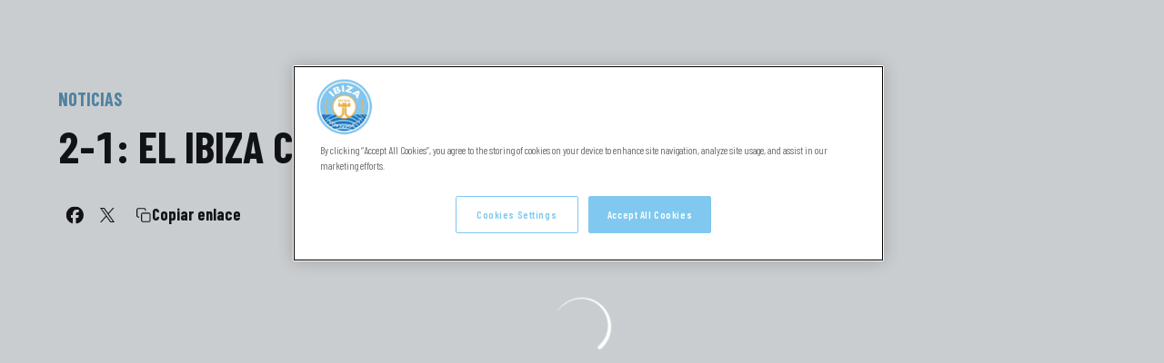

--- FILE ---
content_type: text/html; charset=utf-8
request_url: https://www.ibizaud.com/noticias/2-1-el-ibiza-cae-derrotado-ante-el-barca-b
body_size: 28102
content:
<!DOCTYPE html><html lang="es" dir="ltr" style="--header-top:calc(100dvh * var(--header-progress) - var(--header-height) * var(--header-hide-progress))"><head><meta charSet="utf-8"/><meta name="viewport" content="width=device-width"/><script type="application/ld+json">[{"@context":"https://schema.org","@type":"SportsTeam","name":"Ibiza UD","url":"www.ibizaud.com","logo":"https://statics-maker.llt-services.com/ibi/images/2023/07/05/xsmall/e80bce82-72e3-4368-b688-0f0e131a2fba.png","contactPoint":{"@type":"ContactPoint","telephone":"+34971831895","email":"ibizaud@ibizaud.com","availableLanguage":["es"]},"sameAs":["https://www.facebook.com/ibizaud","https://www.instagram.com/ibizaud/","https://www.linkedin.com/company/ibizaud","https://www.tiktok.com/@ibizaud","https://twitter.com/ibizaud","https://www.youtube.com/channel/UCkY4y_sm50yETS0a0I7g7aQ"]},{"@context":"https://schema.org/","@type":"WebSite","url":"www.ibizaud.com","potentialAction":{"@type":"SearchAction","target":{"@type":"EntryPoint","urlTemplate":"www.ibizaud.com/busqueda?search={search_term_string}"},"query-input":"required name=search_term_string"}}]</script><link href="https://www.ibizaud.com/noticias/2-1-el-ibiza-cae-derrotado-ante-el-barca-b" hrefLang="x-default" rel="alternate"/><title>2-1: EL IBIZA CAE DERROTADO ANTE EL BARÇA B | Ibiza UD | Web Oficial</title><meta name="robots" content="index,follow"/><meta name="description" content="Saber más acerca de 2-1: EL IBIZA CAE DERROTADO ANTE EL BARÇA B - Ibiza UD"/><meta name="twitter:card" content="summary_large_image"/><meta name="twitter:site" content="@ibizaud"/><meta property="og:title" content="2-1: EL IBIZA CAE DERROTADO ANTE EL BARÇA B"/><meta property="og:description" content="Saber más acerca de 2-1: EL IBIZA CAE DERROTADO ANTE EL BARÇA B - Ibiza UD"/><meta property="og:url" content="https://www.ibizaud.com/noticias/2-1-el-ibiza-cae-derrotado-ante-el-barca-b"/><meta property="og:type" content="article"/><meta property="og:image" content="https://statics-maker.llt-services.com/ibi/images/2022/12/13/xlarge/ed5f67b4-d6d8-4efa-8f81-af65a0bc1e10.jpg"/><meta property="og:image:secure_url" content="https://statics-maker.llt-services.com/ibi/images/2022/12/13/xlarge/ed5f67b4-d6d8-4efa-8f81-af65a0bc1e10.jpg"/><meta property="og:locale" content="es"/><link rel="canonical" href="https://www.ibizaud.com/noticias/2-1-el-ibiza-cae-derrotado-ante-el-barca-b"/><meta name="next-head-count" content="17"/><meta name="google-site-verification" content="GqegJF1UpFedBK_tVrXEPxz4FvYOn3dhTE8t3UQ-oGc"/>
<!-- -->
<script src="https://cdn.cookielaw.org/scripttemplates/otSDKStub.js" type="text/javascript" charSet="UTF-8" data-domain-script="a935fb03-94f5-43ad-8b19-ef5f7dc9a32e"></script>
<script type="text/javascript">
function OptanonWrapper() { }

</script>
<link rel="preconnect" href="https://fonts.googleapis.com"/><link rel="preconnect" href="https://fonts.gstatic.com" crossorigin=""/><link href="https://fonts.googleapis.com/css2?family=Barlow+Condensed:wght@200;300;400;500;600;700;800&amp;display=swap" rel="stylesheet"/><script id="feature-detect" data-nscript="beforeInteractive">document.documentElement.classList.add("js");</script><script id="google-analytics" data-nscript="beforeInteractive">
        (function (w, d, s, l, i) { w[l] = w[l] || []; w[l].push({ 'gtm.start': new Date().getTime(), event: 'gtm.js' });
         var f = d.getElementsByTagName(s)[0], j = d.createElement(s), dl = l != 'dataLayer' ? '&l=' + l : ''; j.setAttributeNode(d.createAttribute('data-ot-ignore'));
         j.async = true;j.src = 'https://www.googletagmanager.com/gtm.js?id=' + i + dl;
         f.parentNode.insertBefore(j, f); })(window, document, 'script', 'dataLayer', 'GTM-NSKW8C8');
        </script><link rel="preload" href="/_next/static/css/2c07b34c6d7dc9c9.css" as="style"/><link rel="stylesheet" href="/_next/static/css/2c07b34c6d7dc9c9.css" data-n-g=""/><noscript data-n-css=""></noscript><script defer="" nomodule="" src="/_next/static/chunks/polyfills-42372ed130431b0a.js"></script><script defer="" src="/_next/static/chunks/137.e388068e3169ca9a.js"></script><script defer="" src="/_next/static/chunks/2773.3ff7fb13f4c5c46e.js"></script><script defer="" src="/_next/static/chunks/a9732aa6.c7018f8a327b459d.js"></script><script defer="" src="/_next/static/chunks/1894.ceb12a9d10ce8aa8.js"></script><script defer="" src="/_next/static/chunks/1090.02078b6a89661ade.js"></script><script defer="" src="/_next/static/chunks/5999.adf4d2d8855a880e.js"></script><script defer="" src="/_next/static/chunks/694.d23011c3a4fc69d1.js"></script><script defer="" src="/_next/static/chunks/9838.620495360000e7c0.js"></script><script defer="" src="/_next/static/chunks/5922.471dc45c17657ae9.js"></script><script defer="" src="/_next/static/chunks/6714.cad28d2d2ccd5990.js"></script><script src="/_next/static/chunks/webpack-faaac457322cc847.js" defer=""></script><script src="/_next/static/chunks/framework-94bd750d1b93951a.js" defer=""></script><script src="/_next/static/chunks/main-8f468d269410c849.js" defer=""></script><script src="/_next/static/chunks/pages/_app-66a8fe4c23f8e62e.js" defer=""></script><script src="/_next/static/chunks/pages/%5B%5B...params%5D%5D-a4d12b1ae7ce5635.js" defer=""></script><script src="/_next/static/sPMMju27riVJ5fO_30sWN/_buildManifest.js" defer=""></script><script src="/_next/static/sPMMju27riVJ5fO_30sWN/_ssgManifest.js" defer=""></script><style data-styled="" data-styled-version="5.3.11">.gFTDnQ{--color:currentColor;--size:64px;--overlay-color:rgba(255,255,255,1);--overlay-bg:rgba(16,19,22,0.2);position:relative;color:var(--color);display:-webkit-box;display:-webkit-flex;display:-ms-flexbox;display:flex;-webkit-align-items:center;-webkit-box-align:center;-ms-flex-align:center;align-items:center;-webkit-box-pack:center;-webkit-justify-content:center;-ms-flex-pack:center;justify-content:center;}/*!sc*/
.gFTDnQ > svg{width:var(--size);height:var(--size);-webkit-animation:XWHUu 1s linear infinite;animation:XWHUu 1s linear infinite;}/*!sc*/
data-styled.g3[id="sc-c5b2099e-0"]{content:"gFTDnQ,"}/*!sc*/
.oeRrX{--padding:16px 24px;--border:none;--border-radius:8px;--spacing:16px;--bg:initial;--color:initial;--border-color:initial;--outline:initial;--outline-offset:initial;--content-opacity:1;--loader-opacity:0;display:-webkit-inline-box;display:-webkit-inline-flex;display:-ms-inline-flexbox;display:inline-flex;-webkit-box-pack:center;-webkit-justify-content:center;-ms-flex-pack:center;justify-content:center;position:relative;background:var(--bg);color:var(--color);border:var(--border);border-color:var(--border-color);border-radius:var(--border-radius);outline:var(--outline,revert);outline-offset:var(--outline-offset);padding:var(--padding);font-family:var(--font-primary);font-weight:700;-webkit-letter-spacing:0em;-moz-letter-spacing:0em;-ms-letter-spacing:0em;letter-spacing:0em;line-height:130%;font-size:0.875rem;-webkit-transition:background-color 75ms ease-in-out,color 75ms ease-in-out,border-color 75ms ease-in-out;transition:background-color 75ms ease-in-out,color 75ms ease-in-out,border-color 75ms ease-in-out;}/*!sc*/
@media (min-width:600px){.oeRrX{font-size:1.125rem;}}/*!sc*/
.oeRrX.MkButton--size-small{--padding:8px 12px;}/*!sc*/
.oeRrX.MkButton--loading{--content-opacity:0;--loader-opacity:1;}/*!sc*/
.oeRrX.MkButton--primary{--bg:#80C8EF;--color:#101316;}/*!sc*/
.oeRrX.MkButton--primary:hover{--bg:#5F9FC2;}/*!sc*/
.oeRrX.MkButton--primary.MkButton--disabled{--bg:#D5F1FF;}/*!sc*/
.oeRrX.MkButton--primary.MkButton--style-contrast{--bg:#BDE8FF;--color:#101316;}/*!sc*/
.oeRrX.MkButton--primary.MkButton--style-contrast:hover{--bg:#A7DEFC;}/*!sc*/
.oeRrX.MkButton--primary.MkButton--style-contrast.MkButton--disabled{--bg:#D5F1FF;}/*!sc*/
.oeRrX.MkButton--secondary{--bg:#00233B;--color:#FFFFFF;}/*!sc*/
.oeRrX.MkButton--secondary:hover{--bg:#001C31;}/*!sc*/
.oeRrX.MkButton--secondary.MkButton--disabled{--bg:#B8C2CB;}/*!sc*/
.oeRrX.MkButton--secondary.MkButton--style-contrast{--bg:#8A9BA9;--color:#101316;}/*!sc*/
.oeRrX.MkButton--secondary.MkButton--style-contrast:hover{--bg:#5C7385;}/*!sc*/
.oeRrX.MkButton--secondary.MkButton--style-contrast.MkButton--disabled{--bg:#B8C2CB;}/*!sc*/
.oeRrX.MkButton--accent{--bg:#80C8EF;--color:#101316;}/*!sc*/
.oeRrX.MkButton--accent:hover{--bg:#5F9FC2;}/*!sc*/
.oeRrX.MkButton--accent.MkButton--disabled{--bg:#D5F1FF;}/*!sc*/
.oeRrX.MkButton--accent.MkButton--style-contrast{--bg:#BDE8FF;--color:#101316;}/*!sc*/
.oeRrX.MkButton--accent.MkButton--style-contrast:hover{--bg:#A7DEFC;}/*!sc*/
.oeRrX.MkButton--accent.MkButton--style-contrast.MkButton--disabled{--bg:#D5F1FF;}/*!sc*/
.oeRrX.MkButton--neutral{--bg:#E7EFF4;--color:#101316;}/*!sc*/
.oeRrX.MkButton--neutral:hover{--bg:#C9D6DD;}/*!sc*/
.oeRrX.MkButton--neutral.MkButton--disabled{--bg:#E7EFF4;--color:#728796;}/*!sc*/
.oeRrX.MkButton--neutral.MkButton--style-contrast{--bg:#FFFFFF;}/*!sc*/
.oeRrX.MkButton--neutral.MkButton--style-contrast:hover{--bg:#F8FCFD;}/*!sc*/
.oeRrX.MkButton--neutral.MkButton--style-contrast.MkButton--disabled{--bg:#FFFFFF;}/*!sc*/
.oeRrX.MkButton--tertiary{--bg:transparent;--color:#101316;--border:1px solid;--border-radius:8px;--border-color:transparent;}/*!sc*/
.oeRrX.MkButton--tertiary:hover{--border-color:#C9D6DD;}/*!sc*/
.oeRrX.MkButton--tertiary.MkButton--disabled{--color:#728796;--border-color:transparent;}/*!sc*/
.oeRrX.MkButton--tertiary.MkButton--style-contrast,.oeRrX.MkButton--tertiary.MkButton--accessible-text-mode-light{--color:#FFFFFF;}/*!sc*/
.oeRrX.MkButton--tertiary.MkButton--style-contrast:hover,.oeRrX.MkButton--tertiary.MkButton--accessible-text-mode-light:hover{--border-color:#62717A;}/*!sc*/
.oeRrX.MkButton--tertiary.MkButton--style-contrast.MkButton--disabled,.oeRrX.MkButton--tertiary.MkButton--accessible-text-mode-light.MkButton--disabled{--color:#9DACB6;--border-color:transparent;}/*!sc*/
.oeRrX.MkButton--icon{--bg:transparent;--color:#101316;--border-radius:8px;--padding:16px;}/*!sc*/
.oeRrX.MkButton--icon:hover{cursor:pointer;}/*!sc*/
.oeRrX.MkButton--icon.MkButton--size-small{--padding:8px;}/*!sc*/
.oeRrX.MkButton--icon.MkButton--disabled{--color:#728796;}/*!sc*/
.oeRrX.MkButton--icon.MkButton--style-contrast,.oeRrX.MkButton--icon.MkButton--accessible-text-mode-light{--color:#FFFFFF;}/*!sc*/
.oeRrX.MkButton--icon.MkButton--style-contrast:hover,.oeRrX.MkButton--icon.MkButton--accessible-text-mode-light:hover{--bg:#273339;}/*!sc*/
.oeRrX.MkButton--icon.MkButton--style-contrast.MkButton--disabled,.oeRrX.MkButton--icon.MkButton--accessible-text-mode-light.MkButton--disabled{--color:#9DACB6;}/*!sc*/
.oeRrX.MkButton--text{--bg:transparent;--color:#101316;--border-radius:8px;--padding:16px;font-size:inherit;-webkit-letter-spacing:inherit;-moz-letter-spacing:inherit;-ms-letter-spacing:inherit;letter-spacing:inherit;line-height:inherit;}/*!sc*/
.oeRrX.MkButton--text:hover{cursor:pointer;}/*!sc*/
.oeRrX.MkButton--text.MkButton--size-small{--padding:8px;}/*!sc*/
.oeRrX.MkButton--text.MkButton--disabled{--color:#728796;}/*!sc*/
.oeRrX.MkButton--text.MkButton--style-contrast,.oeRrX.MkButton--text.MkButton--accessible-text-mode-light{--color:#FFFFFF;}/*!sc*/
.oeRrX.MkButton--text.MkButton--style-contrast:hover,.oeRrX.MkButton--text.MkButton--accessible-text-mode-light:hover{--bg:#273339;}/*!sc*/
.oeRrX.MkButton--text.MkButton--style-contrast.MkButton--disabled,.oeRrX.MkButton--text.MkButton--accessible-text-mode-light.MkButton--disabled{--color:#9DACB6;}/*!sc*/
data-styled.g4[id="sc-af2a2c42-0"]{content:"oeRrX,"}/*!sc*/
.ckngGM.ckngGM{--padding:16px 24px;--border:none;--border-radius:8px;--spacing:16px;--bg:initial;--color:initial;--border-color:initial;--outline:initial;--outline-offset:initial;--content-opacity:1;--loader-opacity:0;display:-webkit-inline-box;display:-webkit-inline-flex;display:-ms-inline-flexbox;display:inline-flex;-webkit-box-pack:center;-webkit-justify-content:center;-ms-flex-pack:center;justify-content:center;position:relative;background:var(--bg);color:var(--color);border:var(--border);border-color:var(--border-color);border-radius:var(--border-radius);outline:var(--outline,revert);outline-offset:var(--outline-offset);padding:var(--padding);font-family:var(--font-primary);font-weight:700;-webkit-letter-spacing:0em;-moz-letter-spacing:0em;-ms-letter-spacing:0em;letter-spacing:0em;line-height:130%;font-size:0.875rem;-webkit-transition:background-color 75ms ease-in-out,color 75ms ease-in-out,border-color 75ms ease-in-out;transition:background-color 75ms ease-in-out,color 75ms ease-in-out,border-color 75ms ease-in-out;}/*!sc*/
@media (min-width:600px){.ckngGM.ckngGM{font-size:1.125rem;}}/*!sc*/
.ckngGM.ckngGM.MkButton--size-small{--padding:8px 12px;}/*!sc*/
.ckngGM.ckngGM.MkButton--loading{--content-opacity:0;--loader-opacity:1;}/*!sc*/
.ckngGM.ckngGM.MkButton--primary{--bg:#80C8EF;--color:#101316;}/*!sc*/
.ckngGM.ckngGM.MkButton--primary:hover{--bg:#5F9FC2;}/*!sc*/
.ckngGM.ckngGM.MkButton--primary.MkButton--disabled{--bg:#D5F1FF;}/*!sc*/
.ckngGM.ckngGM.MkButton--primary.MkButton--style-contrast{--bg:#BDE8FF;--color:#101316;}/*!sc*/
.ckngGM.ckngGM.MkButton--primary.MkButton--style-contrast:hover{--bg:#A7DEFC;}/*!sc*/
.ckngGM.ckngGM.MkButton--primary.MkButton--style-contrast.MkButton--disabled{--bg:#D5F1FF;}/*!sc*/
.ckngGM.ckngGM.MkButton--secondary{--bg:#00233B;--color:#FFFFFF;}/*!sc*/
.ckngGM.ckngGM.MkButton--secondary:hover{--bg:#001C31;}/*!sc*/
.ckngGM.ckngGM.MkButton--secondary.MkButton--disabled{--bg:#B8C2CB;}/*!sc*/
.ckngGM.ckngGM.MkButton--secondary.MkButton--style-contrast{--bg:#8A9BA9;--color:#101316;}/*!sc*/
.ckngGM.ckngGM.MkButton--secondary.MkButton--style-contrast:hover{--bg:#5C7385;}/*!sc*/
.ckngGM.ckngGM.MkButton--secondary.MkButton--style-contrast.MkButton--disabled{--bg:#B8C2CB;}/*!sc*/
.ckngGM.ckngGM.MkButton--accent{--bg:#80C8EF;--color:#101316;}/*!sc*/
.ckngGM.ckngGM.MkButton--accent:hover{--bg:#5F9FC2;}/*!sc*/
.ckngGM.ckngGM.MkButton--accent.MkButton--disabled{--bg:#D5F1FF;}/*!sc*/
.ckngGM.ckngGM.MkButton--accent.MkButton--style-contrast{--bg:#BDE8FF;--color:#101316;}/*!sc*/
.ckngGM.ckngGM.MkButton--accent.MkButton--style-contrast:hover{--bg:#A7DEFC;}/*!sc*/
.ckngGM.ckngGM.MkButton--accent.MkButton--style-contrast.MkButton--disabled{--bg:#D5F1FF;}/*!sc*/
.ckngGM.ckngGM.MkButton--neutral{--bg:#E7EFF4;--color:#101316;}/*!sc*/
.ckngGM.ckngGM.MkButton--neutral:hover{--bg:#C9D6DD;}/*!sc*/
.ckngGM.ckngGM.MkButton--neutral.MkButton--disabled{--bg:#E7EFF4;--color:#728796;}/*!sc*/
.ckngGM.ckngGM.MkButton--neutral.MkButton--style-contrast{--bg:#FFFFFF;}/*!sc*/
.ckngGM.ckngGM.MkButton--neutral.MkButton--style-contrast:hover{--bg:#F8FCFD;}/*!sc*/
.ckngGM.ckngGM.MkButton--neutral.MkButton--style-contrast.MkButton--disabled{--bg:#FFFFFF;}/*!sc*/
.ckngGM.ckngGM.MkButton--tertiary{--bg:transparent;--color:#101316;--border:1px solid;--border-radius:8px;--border-color:transparent;}/*!sc*/
.ckngGM.ckngGM.MkButton--tertiary:hover{--border-color:#C9D6DD;}/*!sc*/
.ckngGM.ckngGM.MkButton--tertiary.MkButton--disabled{--color:#728796;--border-color:transparent;}/*!sc*/
.ckngGM.ckngGM.MkButton--tertiary.MkButton--style-contrast,.ckngGM.ckngGM.MkButton--tertiary.MkButton--accessible-text-mode-light{--color:#FFFFFF;}/*!sc*/
.ckngGM.ckngGM.MkButton--tertiary.MkButton--style-contrast:hover,.ckngGM.ckngGM.MkButton--tertiary.MkButton--accessible-text-mode-light:hover{--border-color:#62717A;}/*!sc*/
.ckngGM.ckngGM.MkButton--tertiary.MkButton--style-contrast.MkButton--disabled,.ckngGM.ckngGM.MkButton--tertiary.MkButton--accessible-text-mode-light.MkButton--disabled{--color:#9DACB6;--border-color:transparent;}/*!sc*/
.ckngGM.ckngGM.MkButton--icon{--bg:transparent;--color:#101316;--border-radius:8px;--padding:16px;}/*!sc*/
.ckngGM.ckngGM.MkButton--icon:hover{cursor:pointer;}/*!sc*/
.ckngGM.ckngGM.MkButton--icon.MkButton--size-small{--padding:8px;}/*!sc*/
.ckngGM.ckngGM.MkButton--icon.MkButton--disabled{--color:#728796;}/*!sc*/
.ckngGM.ckngGM.MkButton--icon.MkButton--style-contrast,.ckngGM.ckngGM.MkButton--icon.MkButton--accessible-text-mode-light{--color:#FFFFFF;}/*!sc*/
.ckngGM.ckngGM.MkButton--icon.MkButton--style-contrast:hover,.ckngGM.ckngGM.MkButton--icon.MkButton--accessible-text-mode-light:hover{--bg:#273339;}/*!sc*/
.ckngGM.ckngGM.MkButton--icon.MkButton--style-contrast.MkButton--disabled,.ckngGM.ckngGM.MkButton--icon.MkButton--accessible-text-mode-light.MkButton--disabled{--color:#9DACB6;}/*!sc*/
.ckngGM.ckngGM.MkButton--text{--bg:transparent;--color:#101316;--border-radius:8px;--padding:16px;font-size:inherit;-webkit-letter-spacing:inherit;-moz-letter-spacing:inherit;-ms-letter-spacing:inherit;letter-spacing:inherit;line-height:inherit;}/*!sc*/
.ckngGM.ckngGM.MkButton--text:hover{cursor:pointer;}/*!sc*/
.ckngGM.ckngGM.MkButton--text.MkButton--size-small{--padding:8px;}/*!sc*/
.ckngGM.ckngGM.MkButton--text.MkButton--disabled{--color:#728796;}/*!sc*/
.ckngGM.ckngGM.MkButton--text.MkButton--style-contrast,.ckngGM.ckngGM.MkButton--text.MkButton--accessible-text-mode-light{--color:#FFFFFF;}/*!sc*/
.ckngGM.ckngGM.MkButton--text.MkButton--style-contrast:hover,.ckngGM.ckngGM.MkButton--text.MkButton--accessible-text-mode-light:hover{--bg:#273339;}/*!sc*/
.ckngGM.ckngGM.MkButton--text.MkButton--style-contrast.MkButton--disabled,.ckngGM.ckngGM.MkButton--text.MkButton--accessible-text-mode-light.MkButton--disabled{--color:#9DACB6;}/*!sc*/
data-styled.g5[id="sc-af2a2c42-1"]{content:"ckngGM,"}/*!sc*/
.dFcBbk{display:-webkit-box;display:-webkit-flex;display:-ms-flexbox;display:flex;}/*!sc*/
data-styled.g6[id="sc-af2a2c42-2"]{content:"dFcBbk,"}/*!sc*/
.cgeqNN{display:-webkit-box;display:-webkit-flex;display:-ms-flexbox;display:flex;-webkit-align-items:center;-webkit-box-align:center;-ms-flex-align:center;align-items:center;gap:var(--spacing);opacity:var(--content-opacity);-webkit-transition:opacity 150ms ease-in-out;transition:opacity 150ms ease-in-out;}/*!sc*/
data-styled.g8[id="sc-af2a2c42-4"]{content:"cgeqNN,"}/*!sc*/
.gxLoZT{object-fit:contain;object-position:center;}/*!sc*/
.gOKeXG{object-fit:cover;object-position:top;}/*!sc*/
data-styled.g14[id="sc-ce5b6a44-0"]{content:"gxLoZT,gOKeXG,"}/*!sc*/
.bzFrwz{position:relative;overflow:hidden;padding-top:100%;}/*!sc*/
.bdLWdw{position:relative;overflow:hidden;padding-top:75%;}/*!sc*/
data-styled.g50[id="sc-78b0811a-0"]{content:"bzFrwz,bdLWdw,"}/*!sc*/
.cYplci{position:absolute;top:0;left:0;width:100%;height:100%;}/*!sc*/
data-styled.g51[id="sc-78b0811a-1"]{content:"cYplci,"}/*!sc*/
.kbsAJt{--text-margin:12px 0;--color-text:#101316;--color-link:#80C8EF;--color-link-hover:#5F9FC2;--padding-list:20px;word-break:break-word;color:var(--color-text);}/*!sc*/
.kbsAJt.MkRickText--accessible-text-mode-light{--color-text:rgba(255,255,255,1);--color-link:#BDE8FF;--color-link-hover:#A7DEFC;}/*!sc*/
.kbsAJt.MkRickText--accessible-text-mode-dark{--color-text:rgba(0,0,0,1);--color-link:#80C8EF;--color-link-hover:#5F9FC2;}/*!sc*/
.kbsAJt ul,.kbsAJt ol{padding-inline-start:var(--padding-list);}/*!sc*/
.kbsAJt h1,.kbsAJt h2,.kbsAJt h3,.kbsAJt h4,.kbsAJt h5,.kbsAJt h6,.kbsAJt p,.kbsAJt ul,.kbsAJt ol{margin:var(--text-margin);}/*!sc*/
.kbsAJt a{color:var(--color-link);-webkit-transition:color 0.3s;transition:color 0.3s;}/*!sc*/
.kbsAJt a:hover{color:var(--color-link-hover);}/*!sc*/
.kbsAJt iframe,.kbsAJt img{max-width:100%;}/*!sc*/
.kbsAJt h1{font-family:var(--font-highlighted);font-weight:700;-webkit-letter-spacing:-0.02em;-moz-letter-spacing:-0.02em;-ms-letter-spacing:-0.02em;letter-spacing:-0.02em;line-height:130%;font-size:1.75rem;}/*!sc*/
@media (min-width:600px){.kbsAJt h1{-webkit-letter-spacing:0em;-moz-letter-spacing:0em;-ms-letter-spacing:0em;letter-spacing:0em;font-size:2.25rem;line-height:130%;}}/*!sc*/
.kbsAJt h2{font-family:var(--font-highlighted);font-weight:700;-webkit-letter-spacing:-0.02em;-moz-letter-spacing:-0.02em;-ms-letter-spacing:-0.02em;letter-spacing:-0.02em;line-height:130%;font-size:1.5rem;}/*!sc*/
@media (min-width:600px){.kbsAJt h2{-webkit-letter-spacing:0em;-moz-letter-spacing:0em;-ms-letter-spacing:0em;letter-spacing:0em;line-height:140%;font-size:1.75rem;}}/*!sc*/
.kbsAJt h3{font-family:var(--font-highlighted);font-weight:700;-webkit-letter-spacing:0em;-moz-letter-spacing:0em;-ms-letter-spacing:0em;letter-spacing:0em;line-height:130%;font-size:1.25rem;}/*!sc*/
@media (min-width:600px){.kbsAJt h3{font-size:1.5rem;line-height:140%;}}/*!sc*/
.kbsAJt h4{font-family:var(--font-highlighted);font-weight:700;-webkit-letter-spacing:0em;-moz-letter-spacing:0em;-ms-letter-spacing:0em;letter-spacing:0em;line-height:130%;font-size:1.125rem;}/*!sc*/
@media (min-width:600px){.kbsAJt h4{line-height:130%;font-size:1.25rem;}}/*!sc*/
.kbsAJt h5{font-family:var(--font-highlighted);font-weight:700;-webkit-letter-spacing:0em;-moz-letter-spacing:0em;-ms-letter-spacing:0em;letter-spacing:0em;line-height:130%;font-size:0.875rem;}/*!sc*/
@media (min-width:600px){.kbsAJt h5{line-height:140%;font-size:1.25rem;}}/*!sc*/
data-styled.g56[id="sc-1c277da8-0"]{content:"kbsAJt,"}/*!sc*/
.hhrDEw{--color:var(--accessible-text-color);--spacing:0.5rem;display:-webkit-box;display:-webkit-flex;display:-ms-flexbox;display:flex;-webkit-flex-direction:row;-ms-flex-direction:row;flex-direction:row;-webkit-align-items:center;-webkit-box-align:center;-ms-flex-align:center;align-items:center;gap:var(--spacing);}/*!sc*/
data-styled.g63[id="sc-157d3c3-0"]{content:"hhrDEw,"}/*!sc*/
.jzKalv{width:100%;}/*!sc*/
.kMxzRo{width:100%;padding:0 var(--page-padding);}/*!sc*/
data-styled.g143[id="sc-b721f54a-0"]{content:"jzKalv,kMxzRo,"}/*!sc*/
.dFaKPM{margin:0 auto;--content-width:1680px;--bleed-amount:0px;max-width:calc(var(--content-width) + (var(--bleed-amount) * 2));}/*!sc*/
data-styled.g144[id="sc-b721f54a-1"]{content:"dFaKPM,"}/*!sc*/
.eQlbju{--text-strong:#101316;--text-medium:#51606C;--text-accent:#5F9FC2;--card-border-radius:8px;--card-box-shadow:0px 2px 8px 0px rgba(0,0,0,0.06);--card-background:#FFFFFF;--image-overlay:rgba(16,19,22,0.2);--image-scale:1;--info-padding:initial;--info-spacing:8px;--ribbon-spacing:initial;--transition-duration:300ms;height:100%;-webkit-box-flex:1;-webkit-flex-grow:1;-ms-flex-positive:1;flex-grow:1;display:grid;grid-template-columns:minmax(0px,1fr);grid-template-rows:auto 1fr;overflow:hidden;border-radius:var(--card-border-radius);box-shadow:var(--card-box-shadow);background-color:var(--card-background);color:var(--text-strong);-webkit-transition:background-color var(--transition-duration) ease-in-out,box-shadow var(--transition-duration) ease-in-out,color var(--transition-duration) ease-in-out;transition:background-color var(--transition-duration) ease-in-out,box-shadow var(--transition-duration) ease-in-out,color var(--transition-duration) ease-in-out;}/*!sc*/
.eQlbju.MkNewsCard--size-small{--info-padding:16px;--ribbon-spacing:16px;}/*!sc*/
.eQlbju.MkNewsCard--size-standard{--info-padding:16px;--ribbon-spacing:16px;}/*!sc*/
@media (min-width:600px){.eQlbju.MkNewsCard--size-standard{--info-padding:24px;--ribbon-spacing:24px;}}/*!sc*/
.eQlbju:hover{--image-overlay:rgba(16,19,22,0.4);--image-scale:1.1;--card-box-shadow:0px 2px 12px 0px rgba(0,0,0,0.12);}/*!sc*/
.eQlbju.MkNewsCard--color-style-contrast{--text-strong:#FFFFFF;--text-medium:#D9DFE3;--text-accent:#BDE8FF;--card-background:#192228;}/*!sc*/
.eQlbju.MkNewsCard--color-style-contrast:hover{--card-background:#273339;}/*!sc*/
data-styled.g162[id="sc-5f59e9f7-0"]{content:"eQlbju,"}/*!sc*/
.dpQAMQ{position:absolute;top:0;left:0;width:100%;height:100%;background:var(--image-overlay);-webkit-transition:background var(--transition-duration) ease-in-out;transition:background var(--transition-duration) ease-in-out;}/*!sc*/
data-styled.g163[id="sc-5f59e9f7-1"]{content:"dpQAMQ,"}/*!sc*/
.dnGFas{-webkit-transition:-webkit-transform var(--transition-duration) ease-in-out;-webkit-transition:transform var(--transition-duration) ease-in-out;transition:transform var(--transition-duration) ease-in-out;-webkit-transform:scale(var(--image-scale));-ms-transform:scale(var(--image-scale));transform:scale(var(--image-scale));}/*!sc*/
data-styled.g164[id="sc-5f59e9f7-2"]{content:"dnGFas,"}/*!sc*/
.fTNWwP{display:-webkit-box;display:-webkit-flex;display:-ms-flexbox;display:flex;-webkit-flex-direction:column;-ms-flex-direction:column;flex-direction:column;padding:var(--info-padding);gap:var(--info-spacing);}/*!sc*/
data-styled.g165[id="sc-5f59e9f7-3"]{content:"fTNWwP,"}/*!sc*/
.eeOrmz{word-break:break-word;}/*!sc*/
@supports not (display:-webkit-box){.eeOrmz{overflow:hidden;text-overflow:ellipsis;white-space:nowrap;}}/*!sc*/
@supports (display:-webkit-box){.eeOrmz{display:-webkit-box;-webkit-box-orient:vertical;-webkit-line-clamp:3;overflow:hidden;}}/*!sc*/
.sc-5f59e9f7-0.MkNewsCard--size-small .sc-5f59e9f7-4{font-family:var(--font-highlighted);font-weight:700;-webkit-letter-spacing:0em;-moz-letter-spacing:0em;-ms-letter-spacing:0em;letter-spacing:0em;line-height:130%;font-size:1.25rem;}/*!sc*/
@media (min-width:600px){.sc-5f59e9f7-0.MkNewsCard--size-small .sc-5f59e9f7-4{font-size:1.5rem;line-height:140%;}}/*!sc*/
.sc-5f59e9f7-0.MkNewsCard--size-standard .sc-5f59e9f7-4{font-family:var(--font-highlighted);font-weight:700;-webkit-letter-spacing:-0.02em;-moz-letter-spacing:-0.02em;-ms-letter-spacing:-0.02em;letter-spacing:-0.02em;line-height:130%;font-size:1.75rem;}/*!sc*/
@media (min-width:600px){.sc-5f59e9f7-0.MkNewsCard--size-standard .sc-5f59e9f7-4{-webkit-letter-spacing:0em;-moz-letter-spacing:0em;-ms-letter-spacing:0em;letter-spacing:0em;font-size:2.25rem;line-height:130%;}}/*!sc*/
data-styled.g166[id="sc-5f59e9f7-4"]{content:"eeOrmz,"}/*!sc*/
.dlPYOh{display:-webkit-box;display:-webkit-flex;display:-ms-flexbox;display:flex;gap:0.5rem;-webkit-align-items:center;-webkit-box-align:center;-ms-flex-align:center;align-items:center;margin-top:auto;}/*!sc*/
data-styled.g168[id="sc-5f59e9f7-6"]{content:"dlPYOh,"}/*!sc*/
.dKwIXL{color:var(--text-accent);-webkit-transition:color var(--transition-duration) ease-in-out;transition:color var(--transition-duration) ease-in-out;overflow:hidden;text-overflow:ellipsis;white-space:nowrap;text-transform:uppercase;font-family:var(--font-primary);font-weight:700;-webkit-letter-spacing:0em;-moz-letter-spacing:0em;-ms-letter-spacing:0em;letter-spacing:0em;line-height:130%;font-size:0.75rem;}/*!sc*/
@media (min-width:600px){.dKwIXL{font-size:1rem;}}/*!sc*/
data-styled.g169[id="sc-5f59e9f7-7"]{content:"dKwIXL,"}/*!sc*/
.eGBcVt{width:8px;height:1px;background-color:var(--text-medium);}/*!sc*/
data-styled.g170[id="sc-5f59e9f7-8"]{content:"eGBcVt,"}/*!sc*/
.gMUSOZ{color:var(--text-medium);-webkit-transition:color var(--transition-duration) ease-in-out;transition:color var(--transition-duration) ease-in-out;-webkit-flex-shrink:0;-ms-flex-negative:0;flex-shrink:0;font-family:var(--font-primary);font-weight:500;-webkit-letter-spacing:0em;-moz-letter-spacing:0em;-ms-letter-spacing:0em;letter-spacing:0em;line-height:130%;font-size:0.625rem;}/*!sc*/
@media (min-width:600px){.gMUSOZ{font-size:0.875rem;}}/*!sc*/
data-styled.g171[id="sc-5f59e9f7-9"]{content:"gMUSOZ,"}/*!sc*/
.iAwRHB{--text-strong:#101316;--text-medium:#51606C;--module-spacing:24px;display:-webkit-box;display:-webkit-flex;display:-ms-flexbox;display:flex;-webkit-flex-direction:column;-ms-flex-direction:column;flex-direction:column;gap:var(--module-spacing);}/*!sc*/
@media (min-width:900px){.iAwRHB{--module-spacing:32px;}}/*!sc*/
.iAwRHB.MkSectionHeader--accessibleTextMode-dark{--text-strong:rgba(0,0,0,1);--text-medium:rgba(0,0,0,0.6);}/*!sc*/
.iAwRHB.MkSectionHeader--accessibleTextMode-light{--text-strong:rgba(255,255,255,1);--text-medium:rgba(255,255,255,0.8);}/*!sc*/
data-styled.g202[id="sc-d8ab3d6c-0"]{content:"iAwRHB,"}/*!sc*/
.hkHPwp{--bg-color:#F8FCFD;background-color:var(--bg-color);display:-webkit-inline-box;display:-webkit-inline-flex;display:-ms-inline-flexbox;display:inline-flex;max-height:0;overflow:hidden;}/*!sc*/
.hkHPwp:hover{cursor:pointer;}/*!sc*/
.hkHPwp:focus{margin:8px;max-height:200px;}/*!sc*/
data-styled.g213[id="sc-c8cc2ce0-0"]{content:"hkHPwp,"}/*!sc*/
.jmWTsE{--splide-arrow-size:48px;position:relative;display:-webkit-box;display:-webkit-flex;display:-ms-flexbox;display:flex;-webkit-flex-direction:column;-ms-flex-direction:column;flex-direction:column;}/*!sc*/
.jmWTsE .splide__arrows{display:grid !important;grid-template-columns:auto minmax(0px,1fr) auto;-webkit-align-items:center;-webkit-box-align:center;-ms-flex-align:center;align-items:center;gap:1rem;grid-auto-rows:1fr;height:100%;}/*!sc*/
.jmWTsE .splide__track{grid-column:2;height:100%;}/*!sc*/
.jmWTsE .splide__arrow{-webkit-flex-shrink:0;-ms-flex-negative:0;flex-shrink:0;width:var(--splide-arrow-size);height:var(--splide-arrow-size);display:-webkit-box;display:-webkit-flex;display:-ms-flexbox;display:flex;-webkit-align-items:center;-webkit-box-align:center;-ms-flex-align:center;align-items:center;-webkit-box-pack:center;-webkit-justify-content:center;-ms-flex-pack:center;justify-content:center;cursor:pointer;border:none;}/*!sc*/
.jmWTsE .splide__arrow:disabled{cursor:initial;}/*!sc*/
.jmWTsE .splide__arrows{gap:0px;}/*!sc*/
.jmWTsE .splide__arrow{display:none;}/*!sc*/
.jmWTsE .MkTemplatesSlider__arrow{color:#101316;background-color:#E7EFF4;font-weight:700;border-radius:8px;-webkit-transition:color 300ms;transition:color 300ms;}/*!sc*/
.jmWTsE .MkTemplatesSlider__arrow:disabled{color:#728796;}/*!sc*/
.jmWTsE .MkTemplatesSlider__arrow.splide__arrow--loading{color:#728796;}/*!sc*/
data-styled.g325[id="sc-4b35cb5c-0"]{content:"jmWTsE,"}/*!sc*/
.iBlgDH{width:0;overflow:hidden;}/*!sc*/
data-styled.g326[id="sc-4b35cb5c-1"]{content:"iBlgDH,"}/*!sc*/
.cVOoBY{--color:#51606C;display:-webkit-box;display:-webkit-flex;display:-ms-flexbox;display:flex;-webkit-flex-direction:column;-ms-flex-direction:column;flex-direction:column;gap:40px;}/*!sc*/
data-styled.g342[id="sc-faa83684-0"]{content:"cVOoBY,"}/*!sc*/
.lnvpnH{text-align:center;}/*!sc*/
data-styled.g361[id="sc-723ffe4f-0"]{content:"lnvpnH,"}/*!sc*/
.kftgYt{background-color:#FFFFFF;}/*!sc*/
.kftgYt .MkFooterCopyright__container{padding:32px 0;gap:8px;}/*!sc*/
@media (min-width:900px){.kftgYt .MkFooterCopyright__container{-webkit-flex-direction:row;-ms-flex-direction:row;flex-direction:row;-webkit-box-pack:justify;-webkit-justify-content:space-between;-ms-flex-pack:justify;justify-content:space-between;-webkit-flex-direction:row-reverse;-ms-flex-direction:row-reverse;flex-direction:row-reverse;padding:24px 0;}}/*!sc*/
.kftgYt .MkFooterCopyright__termsLinks{gap:16px;}/*!sc*/
@media (min-width:900px){.kftgYt .MkFooterCopyright__termsLinks{-webkit-flex-direction:row;-ms-flex-direction:row;flex-direction:row;gap:32px;}}/*!sc*/
.kftgYt .MkFooterCopyright__link{text-transform:capitalize;font-family:var(--font-primary);font-weight:400;-webkit-letter-spacing:0em;-moz-letter-spacing:0em;-ms-letter-spacing:0em;letter-spacing:0em;line-height:160%;font-size:0.875rem;color:#101316;}/*!sc*/
@media (min-width:600px){.kftgYt .MkFooterCopyright__link{font-size:1rem;}}/*!sc*/
.kftgYt .MkFooterCopyright__copyrightText{font-family:var(--font-primary);font-weight:400;-webkit-letter-spacing:0em;-moz-letter-spacing:0em;-ms-letter-spacing:0em;letter-spacing:0em;line-height:150%;font-size:1rem;color:#101316;font-weight:bold;text-transform:uppercase;}/*!sc*/
@media (min-width:600px){.kftgYt .MkFooterCopyright__copyrightText{font-size:1.125rem;}}/*!sc*/
@media (min-width:900px){.kftgYt .MkFooterCopyright__wrapperInfo{-webkit-flex-direction:row-reverse;-ms-flex-direction:row-reverse;flex-direction:row-reverse;}}/*!sc*/
data-styled.g362[id="sc-ded46afa-0"]{content:"kftgYt,"}/*!sc*/
.dLIPru{width:100%;display:-webkit-box;display:-webkit-flex;display:-ms-flexbox;display:flex;-webkit-box-pack:center;-webkit-justify-content:center;-ms-flex-pack:center;justify-content:center;-webkit-flex-direction:column;-ms-flex-direction:column;flex-direction:column;-webkit-align-items:center;-webkit-box-align:center;-ms-flex-align:center;align-items:center;}/*!sc*/
data-styled.g363[id="sc-ded46afa-1"]{content:"dLIPru,"}/*!sc*/
.euZxQN{display:-webkit-box;display:-webkit-flex;display:-ms-flexbox;display:flex;-webkit-align-items:center;-webkit-box-align:center;-ms-flex-align:center;align-items:center;gap:24px;-webkit-flex-direction:column;-ms-flex-direction:column;flex-direction:column;}/*!sc*/
data-styled.g364[id="sc-ded46afa-2"]{content:"euZxQN,"}/*!sc*/
.lsAEU{width:64px;min-width:64px;}/*!sc*/
data-styled.g365[id="sc-ded46afa-3"]{content:"lsAEU,"}/*!sc*/
.fcCzJm{display:-webkit-box;display:-webkit-flex;display:-ms-flexbox;display:flex;-webkit-flex-direction:column;-ms-flex-direction:column;flex-direction:column;-webkit-order:1;-ms-flex-order:1;order:1;}/*!sc*/
@media (min-width:900px){.fcCzJm{-webkit-order:2;-ms-flex-order:2;order:2;}}/*!sc*/
data-styled.g366[id="sc-ded46afa-4"]{content:"fcCzJm,"}/*!sc*/
.kQTlV{-webkit-order:3;-ms-flex-order:3;order:3;}/*!sc*/
data-styled.g367[id="sc-ded46afa-5"]{content:"kQTlV,"}/*!sc*/
.jRGQkk{--sponsors-bg:initial;--sponsors-accessible-color:initial;--sponsors-bg:#192228;--sponsors-accessible-color:#FFFFFF;}/*!sc*/
data-styled.g391[id="sc-8f419641-0"]{content:"jRGQkk,"}/*!sc*/
.enhDDT{background:var(--sponsors-bg);--sponsors-bg:#80c8ef;--sponsors-accessible-color:var(--dark-accessible-color);}/*!sc*/
data-styled.g392[id="sc-8f419641-1"]{content:"enhDDT,"}/*!sc*/
.ljzPJJ{width:40px;}/*!sc*/
@media (min-width:900px){.ljzPJJ{width:64px;}}/*!sc*/
data-styled.g411[id="sc-cc5e5ec1-1"]{content:"ljzPJJ,"}/*!sc*/
.gRpMkR{--color-strong:rgba(255,255,255,1);--color-weak:var(--color-strong);--icon-color:var(--color-strong);--link-color:#A3A3EF;--link-color-hover:#5E5EE4;--overlay-background:rgba(16,19,22,0.8);position:relative;}/*!sc*/
data-styled.g458[id="sc-5db84326-0"]{content:"gRpMkR,"}/*!sc*/
.lecDjp{display:-webkit-box;display:-webkit-flex;display:-ms-flexbox;display:flex;-webkit-flex-direction:column;-ms-flex-direction:column;flex-direction:column;gap:var(--modules-gap);}/*!sc*/
data-styled.g466[id="sc-a402e2c6-0"]{content:"lecDjp,"}/*!sc*/
.eWkhPM{display:grid;gap:var(--areas-gap);grid-template-columns:repeat(1,minmax(0px,1fr));}/*!sc*/
.iWttpz{display:grid;gap:var(--areas-gap);-webkit-column-gap:var(--sidebar-gap);column-gap:var(--sidebar-gap);grid-template-columns:repeat(1,minmax(0px,1fr));}/*!sc*/
@media (min-width:900px){.iWttpz{grid-template-columns:minmax(0px,2fr) minmax(0px,1fr);}}/*!sc*/
data-styled.g468[id="sc-b1735b1-0"]{content:"eWkhPM,iWttpz,"}/*!sc*/
.bpJtAi{position:relative;--block-spacing-top:var(--block-spacing);--block-spacing-bottom:var(--block-spacing);--block-spacing-bottom:16px;padding:var(--block-spacing-top) 0px var(--block-spacing-bottom);}/*!sc*/
@media (min-width:480px){.bpJtAi{--block-spacing-bottom:16px;}}/*!sc*/
@media (min-width:600px){.bpJtAi{--block-spacing-bottom:16px;}}/*!sc*/
@media (min-width:900px){.bpJtAi{--block-spacing-bottom:20px;}}/*!sc*/
.eRbGdj{position:relative;--block-spacing-top:var(--block-spacing);--block-spacing-bottom:var(--block-spacing);--block-spacing-top:16px;--block-spacing-bottom:16px;padding:var(--block-spacing-top) 0px var(--block-spacing-bottom);}/*!sc*/
@media (min-width:480px){.eRbGdj{--block-spacing-top:16px;--block-spacing-bottom:16px;}}/*!sc*/
@media (min-width:600px){.eRbGdj{--block-spacing-top:16px;--block-spacing-bottom:16px;}}/*!sc*/
@media (min-width:900px){.eRbGdj{--block-spacing-top:20px;--block-spacing-bottom:20px;}}/*!sc*/
data-styled.g470[id="sc-54b60e50-0"]{content:"bpJtAi,eRbGdj,"}/*!sc*/
.cRIWgS{--block-spacing:32px;--areas-gap:16px;--modules-gap:16px;--sidebar-gap:176px;--grid-padding:32px 0;display:-webkit-box;display:-webkit-flex;display:-ms-flexbox;display:flex;-webkit-flex-direction:column;-ms-flex-direction:column;flex-direction:column;}/*!sc*/
@media (min-width:480px){.cRIWgS{--grid-padding:48px 0;}}/*!sc*/
@media (min-width:600px){.cRIWgS{--block-spacing:48px;--grid-padding:64px 0;--modules-gap:24px;--areas-gap:24px;}}/*!sc*/
@media (min-width:900px){.cRIWgS{--block-spacing:56px;--grid-padding:80px 0;}}/*!sc*/
data-styled.g472[id="sc-55427daf-0"]{content:"cRIWgS,"}/*!sc*/
*{box-sizing:border-box;}/*!sc*/
:root{--page-padding:16px;--grid-gap:12px;--font-highlighted:Barlow Condensed,-apple-system,BlinkMacSystemFont,"Segoe UI",Roboto,Helvetica,Arial,sans-serif,"Apple Color Emoji","Segoe UI Emoji","Segoe UI Symbol",Roboto,Montserrat,"Titillium Web","Roboto Slab","Barlow Condensed",Cairo,"Open Sans",Cabin,Kanit,"Nunito Sans",Antonio,Lato,Raleway,"Noto Sans","Libre Franklin";--font-primary:Barlow Condensed,-apple-system,BlinkMacSystemFont,"Segoe UI",Roboto,Helvetica,Arial,sans-serif,"Apple Color Emoji","Segoe UI Emoji","Segoe UI Symbol",Roboto,Montserrat,"Titillium Web","Roboto Slab","Barlow Condensed",Cairo,"Open Sans",Cabin,Kanit,"Nunito Sans",Antonio,Lato,Raleway,"Noto Sans","Libre Franklin";--color-primary-10:#F0FAFF;--color-primary-20:#D5F1FF;--color-primary-30:#BDE8FF;--color-primary-40:#A7DEFC;--color-primary-50:#92D3F6;--color-primary-60:#80C8EF;--color-primary-70:#5F9FC2;--color-primary-80:#427591;--color-primary-90:#274B5C;--color-primary-100:#0F1F26;--color-secondary-10:#E6E9ED;--color-secondary-20:#B8C2CB;--color-secondary-30:#8A9BA9;--color-secondary-40:#5C7385;--color-secondary-50:#2E4B61;--color-secondary-60:#00233B;--color-secondary-70:#001C31;--color-secondary-80:#001526;--color-secondary-90:#000D19;--color-secondary-100:#00060B;--color-accent-10:#F0FAFF;--color-accent-20:#D5F1FF;--color-accent-30:#BDE8FF;--color-accent-40:#A7DEFC;--color-accent-50:#92D3F6;--color-accent-60:#80C8EF;--color-accent-70:#5F9FC2;--color-accent-80:#427591;--color-accent-90:#274B5C;--color-accent-100:#0F1F26;--color-neutral-10:#FFFFFF;--color-neutral-20:#F8FCFD;--color-neutral-30:#E7EFF4;--color-neutral-40:#C9D6DD;--color-neutral-50:#B2C0C8;--color-neutral-60:#62717A;--color-neutral-70:#49575F;--color-neutral-80:#38444B;--color-neutral-90:#273339;--color-neutral-100:#192228;--color-text-10:#FFFFFF;--color-text-20:#F7F9F9;--color-text-30:#E8EBEE;--color-text-40:#D9DFE3;--color-text-50:#BBC5CC;--color-text-60:#9DACB6;--color-text-70:#728796;--color-text-80:#51606C;--color-text-90:#303A41;--color-text-100:#101316;}/*!sc*/
@media (min-width:480px){:root{--page-padding:24px;}}/*!sc*/
@media (min-width:600px){:root{--page-padding:32px;--grid-gap:16px;}}/*!sc*/
html{height:100%;font-size:1rem;line-height:1.25;}/*!sc*/
body{font-family:-apple-system,BlinkMacSystemFont,"Segoe UI",Roboto,Helvetica,Arial,sans-serif,"Apple Color Emoji","Segoe UI Emoji","Segoe UI Symbol";font-variant-numeric:tabular-nums;-ms-backface-visibility:hidden;-moz-backface-visibility:hidden;-webkit-backface-visibility:hidden;-webkit-backface-visibility:hidden;backface-visibility:hidden;-webkit-font-smoothing:antialiased;min-height:100%;display:grid;grid-template-rows:auto 1fr;padding:0;margin:0;}/*!sc*/
#__next{display:grid;grid-template-rows:auto 1fr auto;width:100%;margin:0 auto;}/*!sc*/
#__next > main{grid-row:2;}/*!sc*/
#skip-bar{display:-webkit-box;display:-webkit-flex;display:-ms-flexbox;display:flex;}/*!sc*/
#low-portal{z-index:1090;}/*!sc*/
#drawers-portal{z-index:1200;}/*!sc*/
#modals-portal{z-index:1300;}/*!sc*/
#tooltips-portal{z-index:1500;}/*!sc*/
img{max-width:100%;height:revert;}/*!sc*/
.sr-only{position:absolute;width:1px;height:1px;padding:0;margin:-1px;overflow:hidden;-webkit-clip:rect(0,0,0,0);clip:rect(0,0,0,0);white-space:nowrap;border-width:0;}/*!sc*/
button:-moz-focusring,[type="button"]:-moz-focusring,[type="reset"]:-moz-focusring,[type="submit"]:-moz-focusring{outline:revert;}/*!sc*/
:root{--light-accessible-color:#FFFFFF;--dark-accessible-color:#101316;--accessible-text-color:var(--dark-accessible-color);}/*!sc*/
body{background-color:#F8FCFD;color:#101316;font-family:Barlow Condensed;}/*!sc*/
a{color:unset;-webkit-text-decoration:none;text-decoration:none;}/*!sc*/
#__next{max-width:2560px;}/*!sc*/
data-styled.g545[id="sc-global-dHfZkR1"]{content:"sc-global-dHfZkR1,"}/*!sc*/
.jqJZVI .MkScrollToTop__button{border-radius:8px;font-size:0;cursor:pointer;}/*!sc*/
.jqJZVI .MkScrollToTop__button > span{font-family:var(--font-primary);font-weight:700;-webkit-letter-spacing:0em;-moz-letter-spacing:0em;-ms-letter-spacing:0em;letter-spacing:0em;line-height:130%;font-size:0.875rem;margin-right:0;}/*!sc*/
@media (min-width:600px){.jqJZVI .MkScrollToTop__button > span{font-size:1.125rem;}}/*!sc*/
data-styled.g701[id="sc-7a1dfb0a-0"]{content:"jqJZVI,"}/*!sc*/
.eeWzry{position:fixed;bottom:40px;right:25px;z-index:20;}/*!sc*/
data-styled.g702[id="sc-7a1dfb0a-1"]{content:"eeWzry,"}/*!sc*/
.jVmAAS{--bg:rgba(16,19,22,0.2);--color:rgba(255,255,255,1);position:fixed;-webkit-align-items:center;-webkit-box-align:center;-ms-flex-align:center;align-items:center;-webkit-box-pack:center;-webkit-justify-content:center;-ms-flex-pack:center;justify-content:center;z-index:1600;top:0;left:0;width:100vw;height:100vh;background:var(--bg);color:var(--color);}/*!sc*/
data-styled.g713[id="sc-16c05afa-0"]{content:"jVmAAS,"}/*!sc*/
.gvcccy .MkHeaderMobileNavigation__toggle{padding:8px;}/*!sc*/
.gvcccy .MkHeaderMobileNavigation__drawer{z-index:1200;}/*!sc*/
.gvcccy .MkHeaderMobileNavigation__drawerOverlay{background-color:#192228;}/*!sc*/
.gvcccy .MkHeaderMobileNavigation__drawerContent{background-color:#FFFFFF;}/*!sc*/
.gvcccy .MkHeaderMobileNavigation__secondaryNavigation{padding:12px 0;margin:12px 0;}/*!sc*/
.gvcccy .MkHeaderMobileNavigation__rrss{gap:4px;padding:8px 0px;}/*!sc*/
.gvcccy .MkHeaderMobileNavigation__rrss-icon{color:#101316;padding:8px;}/*!sc*/
data-styled.g719[id="sc-c005503-0"]{content:"gvcccy,"}/*!sc*/
.CShPP{display:-webkit-box;display:-webkit-flex;display:-ms-flexbox;display:flex;color:var(--main-row-icon-color);border:0;background-color:transparent;}/*!sc*/
data-styled.g723[id="sc-c005503-4"]{content:"CShPP,"}/*!sc*/
.HQxgV{--short-name-bg-color:#80C8EF;--short-name-text-color:rgba(255,255,255,1);--short-name-bar-color:#C9D6DD;z-index:1100;position:-webkit-sticky;position:sticky;top:0;display:-webkit-box;display:-webkit-flex;display:-ms-flexbox;display:flex;-webkit-flex-direction:column;-ms-flex-direction:column;flex-direction:column;pointer-events:none;z-index:1100;--lang-select-control-spacing:4px;--lang-select-menu-padding:4px;--lang-select-menu-list-spacing:4px;--lang-select-control-padding:8px 4px;--lang-select-menu-border-radius:8px;--lang-select-option-border-radius:4px;}/*!sc*/
.HQxgV > *{-webkit-flex:0 0 auto;-ms-flex:0 0 auto;flex:0 0 auto;}/*!sc*/
.HQxgV .MkHeader__globalRow--style-default{--global-row-bg:#FFFFFF;--global-row-color:#51606C;--global-row-color-strong:#101316;--global-row-icon-color:#101316;--short-name-bg-color:#80C8EF;--short-name-text-color:rgba(0,0,0,1);}/*!sc*/
.HQxgV .MkHeader__globalRow--style-default.MkHeader__globalRow--c{--short-name-bg-color:#FFFFFF;--short-name-text-color:#101316;--short-name-bar-color:#101316;}/*!sc*/
.HQxgV .MkHeader__globalRow--style-brand{--global-row-bg:#80C8EF;--global-row-color:rgba(0,0,0,0.6);--global-row-color-strong:rgba(0,0,0,1);--global-row-icon-color:rgba(0,0,0,1);--short-name-bg-color:#FFFFFF;--short-name-text-color:#101316;}/*!sc*/
.HQxgV .MkHeader__globalRow--style-brand.MkHeader__globalRow--c{--short-name-bg-color:#80C8EF;--short-name-text-color:rgba(0,0,0,1);--short-name-bar-color:rgba(0,0,0,1);}/*!sc*/
.HQxgV .MkHeader__globalRow--style-image{--global-row-bg:transparent;--global-row-color:#51606C;--global-row-color-strong:#101316;--global-row-icon-color:#101316;--short-name-bg-color:#80C8EF;--short-name-text-color:rgba(0,0,0,1);}/*!sc*/
.HQxgV .MkHeader__globalRow--style-image.MkHeader__globalRow--c{--short-name-text-color:#101316;--short-name-bar-color:#101316;}/*!sc*/
.HQxgV .MkHeader__globalRow--accessible-text-mode-light{--global-row-color:#D9DFE3;--global-row-color-strong:#FFFFFF;--global-row-icon-color:#FFFFFF;}/*!sc*/
.HQxgV .MkHeader__globalRow--accessible-text-mode-light.MkHeader__globalRow--c{--short-name-text-color:#FFFFFF;--short-name-bar-color:#FFFFFF;}/*!sc*/
.HQxgV .MkHeader__globalRow--accessible-text-mode-dark{--global-row-color:#51606C;--global-row-color-strong:#101316;--global-row-icon-color:#101316;}/*!sc*/
.HQxgV .MkHeader__globalRow--accessible-text-mode-dark.MkHeader__globalRow--c{--short-name-text-color:#101316;--short-name-bar-color:#101316;}/*!sc*/
.HQxgV .MkHeader__mainRow{border-bottom:1px solid #C9D6DD;}/*!sc*/
.HQxgV .MkHeader__mainRow--style-default{--main-row-bg:#FFFFFF;--main-row-color:#51606C;--main-row-color-strong:#101316;--main-row-icon-color:#101316;}/*!sc*/
.HQxgV .MkHeader__mainRow--style-default.MkHeader--mobile-navigation .MkHeader__brand{border-left:1px solid #C9D6DD;border-right:none;}/*!sc*/
.HQxgV .MkHeader__mainRow--style-brand{border-color:#274B5C;--main-row-bg:#80C8EF;--main-row-color:rgba(0,0,0,0.6);--main-row-color-strong:rgba(0,0,0,1);--main-row-icon-color:rgba(0,0,0,1);}/*!sc*/
.HQxgV .MkHeader__mainRow--style-image{--main-row-bg:transparent;--main-row-color:#51606C;--main-row-color-strong:#101316;--main-row-icon-color:#101316;}/*!sc*/
.HQxgV .MkHeader__mainRow--style-image.MkHeader__mainRow--variant-c .MkDrawerHeaderMainNavigation{--main-row-bg:#FFFFFF;}/*!sc*/
.HQxgV .MkHeader__mainRow--accessible-text-mode-light{--main-row-color:#D9DFE3;--main-row-color-strong:#FFFFFF;--main-row-icon-color:#FFFFFF;}/*!sc*/
.HQxgV .MkHeader__mainRow--accessible-text-mode-dark{--main-row-color:#51606C;--main-row-color-strong:#101316;--main-row-icon-color:#101316;}/*!sc*/
.HQxgV .MkHeader__mainRowLayout{gap:8px;padding:8px;}/*!sc*/
@media (min-width:480px){.HQxgV .MkHeader__mainRowLayout{padding:8px 16px;}}/*!sc*/
@media (min-width:600px){.HQxgV .MkHeader__mainRowLayout{padding:8px 24px;}}/*!sc*/
@media (min-width:900px){.HQxgV .MkHeader__mainRowLayout{gap:0;padding:0;}}/*!sc*/
.HQxgV.MkHeader__mainRow--variant-c .MkHeader__mainRowLayout{gap:4px;}/*!sc*/
.HQxgV .MkHeader__socials,.HQxgV .MkHeaderMobileNavigation__rrss__socials{gap:16px;}/*!sc*/
.HQxgV .MkHeaderMobileNavigation__rrss__socials{padding-top:8px;}/*!sc*/
.HQxgV .MkHeader__socialIcon{color:var(--global-row-icon-color);padding:4px;}/*!sc*/
.HQxgV .MkHeader__sponsors{padding:4px;}/*!sc*/
.HQxgV .MkHeader__sponsorsRow--style-default{--sponsors-row-bg:#FFFFFF;}/*!sc*/
.HQxgV .MkHeader__sponsorsRow--style-brand{--sponsors-row-bg:#80C8EF;}/*!sc*/
.HQxgV .MkHeader__sponsorsRow--style-image{--sponsors-row-bg:transparent;}/*!sc*/
.HQxgV .MkHeader__brand{padding-right:8px;}/*!sc*/
.HQxgV.MkHeader--mobile-navigation.MkHeader__mainRow--variant-c .MkHeader__mainRowLayout .MkHeader__brand{padding-left:16px;padding-right:none;}/*!sc*/
@media (min-width:900px){.HQxgV.MkHeader--mobile-navigation{gap:0;}}/*!sc*/
.HQxgV .MkHeader__utilities{gap:8px;}/*!sc*/
@media (min-width:900px){.HQxgV .MkHeader__utilities{gap:0;}}/*!sc*/
.HQxgV .MkHeader__mainRow--variant-c .MkHeader__mainRowLayout .MkHeader__utilities{gap:4px;}/*!sc*/
@media (min-width:900px){.HQxgV .MkHeader__mainRow--variant-c .MkHeader__mainRowLayout .MkHeader__utilities{gap:0;}}/*!sc*/
@media (min-width:900px){.HQxgV .MkHeader__searchIcon{padding:16px;}}/*!sc*/
.HQxgV .MkHeader__searchBar{padding:8px 0;}/*!sc*/
.HQxgV .MkHeader__overlay{background:#F8FCFD;}/*!sc*/
@media (min-width:480px){.HQxgV .MkHeader__overlay{background:rgba(16,19,22,0.6);}}/*!sc*/
data-styled.g729[id="sc-eaef3938-0"]{content:"HQxgV,"}/*!sc*/
.BwVev{position:relative;pointer-events:auto;color:var(--main-row-color);background:var(--main-row-bg);}/*!sc*/
.BwVev.MkHeader__mainRow--variant-c .MkHeader__mainRowLayout{grid-template-columns:1fr 64px auto;grid-template-areas:"mobile-navigation brand utilities";}/*!sc*/
@media (min-width:480px){.BwVev.MkHeader__mainRow--variant-c .MkHeader__mainRowLayout{grid-template-columns:calc(50% - 32px) 64px calc(50% - 32px);}}/*!sc*/
data-styled.g732[id="sc-eaef3938-3"]{content:"BwVev,"}/*!sc*/
.ibABiO{display:grid;grid-template-columns:auto auto minmax(0px,1fr) auto;grid-template-areas:"mobile-navigation brand main-navigation utilities";-webkit-align-items:center;-webkit-box-align:center;-ms-flex-align:center;align-items:center;}/*!sc*/
data-styled.g733[id="sc-eaef3938-4"]{content:"ibABiO,"}/*!sc*/
.gJgCrW{grid-area:mobile-navigation;}/*!sc*/
data-styled.g734[id="sc-eaef3938-5"]{content:"gJgCrW,"}/*!sc*/
.BEJQJ{grid-area:brand;}/*!sc*/
data-styled.g735[id="sc-eaef3938-6"]{content:"BEJQJ,"}/*!sc*/
.dRgVuI{width:100%;position:absolute;left:0px;pointer-events:none;visibility:hidden;height:1px;z-index:-9999;}/*!sc*/
data-styled.g744[id="sc-eaef3938-15"]{content:"dRgVuI,"}/*!sc*/
.hHfSbc{top:calc(var(--header-height) + var(--body-top-height));}/*!sc*/
data-styled.g745[id="sc-eaef3938-16"]{content:"hHfSbc,"}/*!sc*/
.cKvsuK{top:calc(var(--header-height) + var(--body-top-height) + 2rem);}/*!sc*/
data-styled.g746[id="sc-eaef3938-17"]{content:"cKvsuK,"}/*!sc*/
.hEHPQM{position:relative;pointer-events:auto;z-index:-2;height:0;}/*!sc*/
.hEHPQM > div{-webkit-transform:translateY(-100%);-ms-transform:translateY(-100%);transform:translateY(-100%);overflow:hidden;-webkit-transition:-webkit-transform 200ms ease-in-out;-webkit-transition:transform 200ms ease-in-out;transition:transform 200ms ease-in-out;}/*!sc*/
data-styled.g747[id="sc-eaef3938-18"]{content:"hEHPQM,"}/*!sc*/
.juekGU{position:fixed;inset:0;background:rgba(0,0,0,0.5);z-index:1300;opacity:1;-webkit-transition:opacity 200ms ease-in-out;transition:opacity 200ms ease-in-out;}/*!sc*/
.juekGU[data-scroll-container="true"]{overflow:auto;}/*!sc*/
.juekGU[data-entering]{opacity:0;}/*!sc*/
.juekGU[data-exiting]{-webkit-transition:opacity 300ms ease-in-out;transition:opacity 300ms ease-in-out;opacity:0;}/*!sc*/
data-styled.g765[id="sc-cf0816f5-0"]{content:"juekGU,"}/*!sc*/
.drufvq{display:-webkit-box;display:-webkit-flex;display:-ms-flexbox;display:flex;-webkit-flex-direction:column;-ms-flex-direction:column;flex-direction:column;-webkit-box-pack:start;-webkit-justify-content:flex-start;-ms-flex-pack:start;justify-content:flex-start;-webkit-align-items:flex-start;-webkit-box-align:flex-start;-ms-flex-align:flex-start;align-items:flex-start;}/*!sc*/
data-styled.g1724[id="sc-a8d25e1a-0"]{content:"drufvq,"}/*!sc*/
.eCEFsg{width:100%;}/*!sc*/
data-styled.g1725[id="sc-a8d25e1a-1"]{content:"eCEFsg,"}/*!sc*/
.bPQBLg{--margin-title:0.5rem 0 1.5rem 0;--margin-excerpt:0 0 2rem 0;--spacing-category:0.5rem;--text-color-strong:black;--text-color-medium:gray;--margin-sponsor-content:1.5rem;--text-accent:antiquewhite;position:relative;z-index:0;--margin-top-page:2.5rem;--spacing:1.5rem;--border-image:1.75rem;display:-webkit-box;display:-webkit-flex;display:-ms-flexbox;display:flex;-webkit-flex-direction:column-reverse;-ms-flex-direction:column-reverse;flex-direction:column-reverse;margin-top:var(--margin-top-page);gap:var(--spacing);--margin-title:8px 0 24px 0;--margin-excerpt:0 0 32px 0;--margin-sponsor-content:24px;}/*!sc*/
.bPQBLg .MkModuleHeaderNews__category{font-family:var(--font-primary);font-weight:700;-webkit-letter-spacing:0em;-moz-letter-spacing:0em;-ms-letter-spacing:0em;letter-spacing:0em;line-height:130%;font-size:0.875rem;}/*!sc*/
@media (min-width:600px){.bPQBLg .MkModuleHeaderNews__category{font-size:1.25rem;}}/*!sc*/
.bPQBLg .MkModuleHeaderNews__date{font-family:var(--font-primary);font-weight:500;-webkit-letter-spacing:0em;-moz-letter-spacing:0em;-ms-letter-spacing:0em;letter-spacing:0em;line-height:130%;font-size:0.875rem;}/*!sc*/
@media (min-width:600px){.bPQBLg .MkModuleHeaderNews__date{font-size:1.25rem;}}/*!sc*/
.bPQBLg .MkModuleHeaderNews__title{font-family:var(--font-highlighted);font-weight:700;-webkit-letter-spacing:0em;-moz-letter-spacing:0em;-ms-letter-spacing:0em;letter-spacing:0em;line-height:130%;font-size:2rem;}/*!sc*/
@media (min-width:600px){.bPQBLg .MkModuleHeaderNews__title{font-size:3rem;}}/*!sc*/
.bPQBLg .MkModuleHeaderNews__excerpt{font-family:var(--font-highlighted);font-weight:700;-webkit-letter-spacing:0em;-moz-letter-spacing:0em;-ms-letter-spacing:0em;letter-spacing:0em;line-height:130%;font-size:1.25rem;}/*!sc*/
@media (min-width:600px){.bPQBLg .MkModuleHeaderNews__excerpt{font-size:1.5rem;line-height:140%;}}/*!sc*/
.bPQBLg.MkModuleHeaderNews--news-header-a{--margin-top-page:40px;--spacing:24px;--border-image:12px;--spacing-category:8px;--text-color-strong:#101316;--text-color-medium:#51606C;--text-accent:#5F9FC2;}/*!sc*/
.bPQBLg.MkModuleHeaderNews--news-header-a.MkModuleHeaderNews--accessible-text-mode-light{--text-color-strong:#FFFFFF;--text-color-medium:#D9DFE3;--text-accent:#BDE8FF;}/*!sc*/
.bPQBLg.MkModuleHeaderNews--news-header-b{--text-color-strong:#101316;--text-color-medium:#51606C;--bg-info-wrapper:#FFFFFF;--bg-info-container:#FFFFFF;--padding-info-container:16px 0;--border-radius-container:none;--text-accent:#5F9FC2;}/*!sc*/
@media (min-width:900px){.bPQBLg.MkModuleHeaderNews--news-header-b .MkModuleHeaderNews__infoWrapper{--bg-info-wrapper:transparent;}}/*!sc*/
@media (min-width:900px){.bPQBLg.MkModuleHeaderNews--news-header-b .MkModuleHeaderNews__infoContainer{--padding-info-container:40px;--border-radius-container:24px;}}/*!sc*/
.bPQBLg.MkModuleHeaderNews--news-header-c{--text-color-strong:#FFFFFF;--text-color-medium:#D9DFE3;/*! @noflip */--bg-img-container:  linear-gradient(0.82deg,#101316 0.71%,rgba(16,19,22,0) 56.7%);}/*!sc*/
data-styled.g1790[id="sc-b9aa4c05-0"]{content:"bPQBLg,"}/*!sc*/
.cqQFls{position:relative;z-index:-1;padding-bottom:56.25%;}/*!sc*/
data-styled.g1791[id="sc-b9aa4c05-1"]{content:"cqQFls,"}/*!sc*/
.kqxtwA{border-radius:var(--border-image);}/*!sc*/
data-styled.g1792[id="sc-b9aa4c05-2"]{content:"kqxtwA,"}/*!sc*/
.gflnOp{max-width:var(--content-width);}/*!sc*/
data-styled.g1794[id="sc-b9aa4c05-4"]{content:"gflnOp,"}/*!sc*/
.YAbMV{display:-webkit-box;display:-webkit-flex;display:-ms-flexbox;display:flex;-webkit-flex-wrap:wrap;-ms-flex-wrap:wrap;flex-wrap:wrap;gap:var(--spacing-category);}/*!sc*/
data-styled.g1795[id="sc-b9aa4c05-5"]{content:"YAbMV,"}/*!sc*/
.hzGxVb{text-transform:uppercase;color:var(--text-accent);}/*!sc*/
data-styled.g1796[id="sc-b9aa4c05-6"]{content:"hzGxVb,"}/*!sc*/
.hIpQfe{color:var(--text-color-medium);}/*!sc*/
data-styled.g1797[id="sc-b9aa4c05-7"]{content:"hIpQfe,"}/*!sc*/
.jNpuRf{color:var(--text-color-strong);margin:var(--margin-title);}/*!sc*/
data-styled.g1798[id="sc-b9aa4c05-8"]{content:"jNpuRf,"}/*!sc*/
.jbwCqq{color:var(--text-color-strong);}/*!sc*/
data-styled.g1800[id="sc-b9aa4c05-10"]{content:"jbwCqq,"}/*!sc*/
.kVZxB{--pagination-bullet-background:#F0FAFF;--pagination-bullet-active-active:#5F9FC2;}/*!sc*/
.kVZxB .splide__track{padding:1.8rem;}/*!sc*/
.kVZxB .splide__pagination{all:revert;position:absolute;bottom:0;left:0;width:100%;z-index:20;padding:0;margin:0;display:-webkit-box;display:-webkit-flex;display:-ms-flexbox;display:flex;-webkit-box-pack:center;-webkit-justify-content:center;-ms-flex-pack:center;justify-content:center;gap:0.25rem;}/*!sc*/
.kVZxB .splide__pagination .splide__pagination__page{all:revert;border:none;position:relative;width:4px;height:4px;overflow:hidden;border-radius:3rem;padding:0;background-color:var(--pagination-bullet-background);}/*!sc*/
.kVZxB .splide__pagination .splide__pagination__page::after{content:"";position:absolute;top:0;left:0;width:100%;height:100%;-webkit-transform:scaleX(0);-ms-transform:scaleX(0);transform:scaleX(0);-webkit-transform-origin:left;-ms-transform-origin:left;transform-origin:left;border-radius:3rem;}/*!sc*/
.kVZxB .splide__pagination .splide__pagination__page.is-active{width:16px;-webkit-transition:width 120ms ease-in-out;transition:width 120ms ease-in-out;background-color:var(--pagination-bullet-active-active);}/*!sc*/
.kVZxB .splide__pagination .splide__pagination__page.is-active::after{-webkit-animation:lkHUIe undefinedms linear;animation:lkHUIe undefinedms linear;-webkit-animation-fill-mode:forwards;animation-fill-mode:forwards;}/*!sc*/
data-styled.g1811[id="sc-99c6f793-0"]{content:"kVZxB,"}/*!sc*/
.eEWJgq{--border-main-container:none;--padding-main-container:0;--bg-sub-container:black;--border-radius-reaction-list:0;--padding-reaction-list:0;--width-add-reaction:0;--height-add-reaction:0;position:relative;--border-main-container:2px solid #C9D6DD;--padding-main-container:6px;--bg-sub-container:#C9D6DD;--bg-icon:black;--padding-reaction-list:4px 10px;--border-radius-reaction-list:48px;--width-add-reaction:40px;--height-add-reaction:40px;--bg-reactions-root:#FFFFFF;}/*!sc*/
.eEWJgq .MkAddReaction__icon{color:var(--bg-icon);}/*!sc*/
.eEWJgq .MkAddReaction__reactions_root{background-color:var(--bg-reactions-root);}/*!sc*/
data-styled.g2489[id="sc-4541fe45-0"]{content:"eEWJgq,"}/*!sc*/
.bECroK{display:-webkit-box;display:-webkit-flex;display:-ms-flexbox;display:flex;-webkit-align-items:center;-webkit-box-align:center;-ms-flex-align:center;align-items:center;-webkit-box-pack:center;-webkit-justify-content:center;-ms-flex-pack:center;justify-content:center;border-radius:50%;border:var(--border-main-container);padding:var(--padding-main-container);cursor:pointer;height:var(--height-add-reaction);width:var(--width-add-reaction);}/*!sc*/
data-styled.g2490[id="sc-4541fe45-1"]{content:"bECroK,"}/*!sc*/
.fDXbHh{display:-webkit-box;display:-webkit-flex;display:-ms-flexbox;display:flex;-webkit-align-items:center;-webkit-box-align:center;-ms-flex-align:center;align-items:center;-webkit-box-pack:center;-webkit-justify-content:center;-ms-flex-pack:center;justify-content:center;border-radius:50%;background-color:var(--bg-sub-container);padding:var(--padding-main-container);}/*!sc*/
data-styled.g2491[id="sc-4541fe45-2"]{content:"fDXbHh,"}/*!sc*/
.fDrmfz{--message-color:black;display:-webkit-box;display:-webkit-flex;display:-ms-flexbox;display:flex;-webkit-align-items:center;-webkit-box-align:center;-ms-flex-align:center;align-items:center;-webkit-box-pack:justify;-webkit-justify-content:space-between;-ms-flex-pack:justify;justify-content:space-between;--message-color:#51606C;}/*!sc*/
.fDrmfz .MkReactionsList__noreactions_message{font-family:var(--font-primary);font-weight:500;-webkit-letter-spacing:0em;-moz-letter-spacing:0em;-ms-letter-spacing:0em;letter-spacing:0em;line-height:130%;font-size:0.875rem;}/*!sc*/
@media (min-width:600px){.fDrmfz .MkReactionsList__noreactions_message{font-size:1.25rem;}}/*!sc*/
data-styled.g2503[id="sc-18c7f4bf-0"]{content:"fDrmfz,"}/*!sc*/
.dLLeor{color:var(--message-color);}/*!sc*/
data-styled.g2505[id="sc-18c7f4bf-2"]{content:"dLLeor,"}/*!sc*/
.nFIKw{--spacing:1.5rem;--author-padding:0.75rem 0;--author-border-bottom:1px solid grey;--author-text-strong:black;display:-webkit-box;display:-webkit-flex;display:-ms-flexbox;display:flex;-webkit-flex-direction:column;-ms-flex-direction:column;flex-direction:column;gap:var(--spacing);--spacing:24px;--author-text-strong:#101316;--author-padding:12px 0;--author-border-bottom:1px solid #C9D6DD;--text-strong:#101316;}/*!sc*/
.nFIKw .MkContentNews__author{font-family:var(--font-primary);font-weight:500;-webkit-letter-spacing:0em;-moz-letter-spacing:0em;-ms-letter-spacing:0em;letter-spacing:0em;line-height:130%;font-size:0.625rem;}/*!sc*/
@media (min-width:600px){.nFIKw .MkContentNews__author{font-size:0.875rem;}}/*!sc*/
.nFIKw.MkContentNews--accessible-text-mode-light{--author-text-strong:#FFFFFF;--text-strong:#FFFFFF;}/*!sc*/
data-styled.g2507[id="sc-f4cb1e5d-0"]{content:"nFIKw,"}/*!sc*/
@-webkit-keyframes XWHUu{from{-webkit-transform:rotate(0deg);-ms-transform:rotate(0deg);transform:rotate(0deg);}to{-webkit-transform:rotate(359deg);-ms-transform:rotate(359deg);transform:rotate(359deg);}}/*!sc*/
@keyframes XWHUu{from{-webkit-transform:rotate(0deg);-ms-transform:rotate(0deg);transform:rotate(0deg);}to{-webkit-transform:rotate(359deg);-ms-transform:rotate(359deg);transform:rotate(359deg);}}/*!sc*/
data-styled.g3355[id="sc-keyframes-XWHUu"]{content:"XWHUu,"}/*!sc*/
@-webkit-keyframes lkHUIe{0%{-webkit-transform:translateX(-101%);-ms-transform:translateX(-101%);transform:translateX(-101%);}100%{-webkit-transform:translateX(0);-ms-transform:translateX(0);transform:translateX(0);}}/*!sc*/
@keyframes lkHUIe{0%{-webkit-transform:translateX(-101%);-ms-transform:translateX(-101%);transform:translateX(-101%);}100%{-webkit-transform:translateX(0);-ms-transform:translateX(0);transform:translateX(0);}}/*!sc*/
data-styled.g3356[id="sc-keyframes-lkHUIe"]{content:"lkHUIe,"}/*!sc*/
</style></head><body><div id="skip-bar"></div><div id="before-content"></div><noscript><iframe src="https://www.googletagmanager.com/ns.html?id=GTM-NSKW8C8" height="0" width="0" style="display:none;visibility:hidden"></iframe></noscript><div id="__next"><a class="sc-c8cc2ce0-0 hkHPwp MkSkipBar__root" href="#main-content"><span class="sc-af2a2c42-0 oeRrX MkButton MkSkipBar__button MkButton--neutral MkButton--size-small MkButton--style-default" style="pointer-events:none"><span class="sc-af2a2c42-4 cgeqNN">Skip to main content</span></span></a><div class="sc-eaef3938-15 sc-eaef3938-16 dRgVuI hHfSbc"></div><div class="sc-eaef3938-15 sc-eaef3938-17 dRgVuI cKvsuK"></div><header class="sc-eaef3938-0 HQxgV MkHeader MkHeader--mobile-navigation"><div class="sc-eaef3938-3 BwVev MkHeader__mainRow MkHeader__mainRow--style-brand MkHeader__mainRow--variant-a MkHeader__mainRow--accessible-text-mode-auto"><div class="sc-b721f54a-0 jzKalv MkContainer"><div class="sc-b721f54a-1 dFaKPM"><div class="sc-eaef3938-4 ibABiO MkHeader__mainRowLayout"><div class="sc-c005503-0 gvcccy MkHeaderMobileNavigation sc-eaef3938-5 gJgCrW MkHeader__mobileNavigation"><button class="sc-c005503-4 CShPP MkHeaderMobileNavigation__toggle" aria-label="Menu" aria-expanded="false" aria-controls="mobile-navigation"><svg color="currentColor" style="width:24px;height:24px" class="sc-f566aa5-0 MkIcon MkIcon--menu" role="presentation" aria-hidden="true" width="25" height="24" viewBox="0 0 25 24" fill="none"><path d="M3.05273 6C3.05273 5.58579 3.38852 5.25 3.80273 5.25H21.8027C22.2169 5.25 22.5527 5.58579 22.5527 6C22.5527 6.41421 22.2169 6.75 21.8027 6.75H3.80273C3.38852 6.75 3.05273 6.41421 3.05273 6Z" fill="currentColor"></path><path d="M3.05273 12C3.05273 11.5858 3.38852 11.25 3.80273 11.25H21.8027C22.2169 11.25 22.5527 11.5858 22.5527 12C22.5527 12.4142 22.2169 12.75 21.8027 12.75H3.80273C3.38852 12.75 3.05273 12.4142 3.05273 12Z" fill="currentColor"></path><path d="M3.80273 17.25C3.38852 17.25 3.05273 17.5858 3.05273 18C3.05273 18.4142 3.38852 18.75 3.80273 18.75H21.8027C22.2169 18.75 22.5527 18.4142 22.5527 18C22.5527 17.5858 22.2169 17.25 21.8027 17.25H3.80273Z" fill="currentColor"></path></svg></button></div><div class="sc-cc5e5ec1-0 isQZRh MkHeaderBrand sc-eaef3938-6 BEJQJ MkHeader__brand MkHeaderBrand--a"><div class="sc-cc5e5ec1-1 ljzPJJ"><a class="MkLink" aria-label="Ir a página de inicio" href="/"><div class="sc-78b0811a-0 bzFrwz"><div class="sc-78b0811a-1 cYplci"><img alt="" role="presentation" decoding="async" data-nimg="fill" class="sc-ce5b6a44-0 gxLoZT MkImage" style="position:absolute;height:100%;width:100%;left:0;top:0;right:0;bottom:0;color:transparent" src="[data-uri]"/></div></div></a></div></div></div></div></div></div><div aria-hidden="true" class="sc-eaef3938-18 hEHPQM"><div id="header-portal"></div></div></header><main id="main-content"><div class="sc-5db84326-0 gRpMkR"><div class="sc-55427daf-0 cRIWgS MkGrids"><div class="sc-54b60e50-0 bpJtAi MkGrids__block MkGrids__block--no_division"><div class="sc-b721f54a-0 kMxzRo MkContainer"><div class="sc-b721f54a-1 dFaKPM"><div class="sc-b1735b1-0 eWkhPM"><div class="sc-a402e2c6-0 lecDjp MkGrids__area"><div class="sc-a402e2c6-1 kLYMxl MkGrids__module MkGrids__module--header"><div class="sc-b9aa4c05-0 bPQBLg MkModuleHeaderNews MkModuleHeaderNews--news-header-a"><div class="sc-b9aa4c05-1 cqQFls MkModuleHeaderNews__imageContainer"><div class="sc-b721f54a-0 jzKalv MkContainer"><div class="sc-b721f54a-1 dFaKPM"><img alt="" role="presentation" decoding="async" data-nimg="fill" class="sc-ce5b6a44-0 gOKeXG MkImage sc-b9aa4c05-2 kqxtwA MkModuleHeaderNews__image" style="position:absolute;height:100%;width:100%;left:0;top:0;right:0;bottom:0;color:transparent" src="[data-uri]"/></div></div></div><div class="sc-b9aa4c05-3 MkModuleHeaderNews__infoWrapper"><div class="sc-b721f54a-0 kMxzRo MkContainer MkModuleHeaderNews__container"><div class="sc-b721f54a-1 dFaKPM"><div class="sc-b9aa4c05-4 gflnOp MkModuleHeaderNews__infoContainer"><div class="sc-b9aa4c05-5 YAbMV MkModuleHeaderNews__categoryDateRow"><span class="sc-b9aa4c05-6 hzGxVb MkModuleHeaderNews__category">Noticias</span><span class="sc-b9aa4c05-7 hIpQfe MkModuleHeaderNews__date"></span></div><h1 class="sc-b9aa4c05-8 jNpuRf MkModuleHeaderNews__title">2-1: EL IBIZA CAE DERROTADO ANTE EL BARÇA B</h1><div class="sc-b9aa4c05-10 jbwCqq MkModuleHeaderNews__actions"><div class="sc-157d3c3-0 hhrDEw MkShare"><a class="MkLink sc-af2a2c42-1 ckngGM MkButton MkShare__social MkButton--icon MkButton--size-small MkButton--link MkButton--style-default" target="_blank" rel="noopener noreferrer" href="https://www.facebook.com/sharer/sharer.php?u=https://www.ibizaud.com/noticias/2-1-el-ibiza-cae-derrotado-ante-el-barca-b"><span class="sc-af2a2c42-4 cgeqNN"><svg color="currentColor" style="width:1.25rem;height:1.25rem" class="sc-f566aa5-0 MkIcon MkIcon--facebook" role="presentation" aria-hidden="true" width="25" height="24" viewBox="0 0 25 24" fill="none"><g clip-path="url(#:R4lqsmj5l6:)"><path d="M24.9414 12.0439C24.9414 5.41653 19.5688 0.0439415 12.9414 0.0439415C6.314 0.0439415 0.941406 5.41653 0.941406 12.0439C0.941406 17.6717 4.81573 22.3938 10.0425 23.6906V15.7109H7.568V12.0439H10.0425V10.4638C10.0425 6.37941 11.8909 4.4863 15.9008 4.4863C16.661 4.4863 17.9728 4.63533 18.5095 4.78442V8.10861C18.2262 8.07881 17.7343 8.06388 17.1231 8.06388C15.1555 8.06388 14.3952 8.80922 14.3952 10.7471V12.0439H18.3148L17.6415 15.7109H14.3952V23.9561C20.3369 23.2384 24.9414 18.1792 24.9414 12.0439Z" fill="currentColor"></path></g><defs><clipPath id=":R4lqsmj5l6:"><rect width="24" height="24" fill="white" transform="translate(0.941406)"></rect></clipPath></defs></svg></span></a><a class="MkLink sc-af2a2c42-1 ckngGM MkButton MkShare__social MkButton--icon MkButton--size-small MkButton--link MkButton--style-default" target="_blank" rel="noopener noreferrer" href="https://twitter.com/share?url=https://www.ibizaud.com/noticias/2-1-el-ibiza-cae-derrotado-ante-el-barca-b"><span class="sc-af2a2c42-4 cgeqNN"><svg color="currentColor" style="width:1.25rem;height:1.25rem" class="sc-f566aa5-0 MkIcon MkIcon--x" role="presentation" aria-hidden="true" width="25" height="24" viewBox="0 0 25 24" fill="none"><path d="M14.4402 10.469L21.8862 2H20.1222L13.6532 9.352L8.49116 2H2.53516L10.3442 13.119L2.53516 22H4.29916L11.1262 14.234L16.5792 22H22.5352L14.4402 10.469ZM12.0232 13.217L11.2302 12.109L4.93616 3.301H7.64616L12.7282 10.412L13.5162 11.52L20.1212 20.762H17.4112L12.0232 13.217Z" fill="currentColor"></path></svg></span></a><button class="sc-af2a2c42-0 oeRrX MkButton MkButton--tertiary MkButton--size-small MkButton--startIcon MkButton--style-default"><span class="sc-af2a2c42-4 cgeqNN"><span class="sc-af2a2c42-2 dFcBbk MkButton__startIcon"><svg color="currentColor" style="width:1em;height:1em" class="sc-f566aa5-0 MkIcon MkIcon--copy" role="presentation" aria-hidden="true" width="25" height="24" viewBox="0 0 25 24" fill="none"><path fill-rule="evenodd" clip-rule="evenodd" d="M11.2422 9.75C10.5518 9.75 9.99219 10.3096 9.99219 11V20C9.99219 20.6904 10.5518 21.25 11.2422 21.25H20.2422C20.9325 21.25 21.4922 20.6904 21.4922 20V11C21.4922 10.3096 20.9325 9.75 20.2422 9.75H11.2422ZM8.49219 11C8.49219 9.48122 9.7234 8.25 11.2422 8.25H20.2422C21.761 8.25 22.9922 9.48122 22.9922 11V20C22.9922 21.5188 21.761 22.75 20.2422 22.75H11.2422C9.7234 22.75 8.49219 21.5188 8.49219 20V11Z" fill="currentColor"></path><path fill-rule="evenodd" clip-rule="evenodd" d="M4.24219 2.75C3.91067 2.75 3.59272 2.8817 3.3583 3.11612C3.12388 3.35054 2.99219 3.66848 2.99219 4V13C2.99219 13.3315 3.12388 13.6495 3.3583 13.8839C3.59272 14.1183 3.91067 14.25 4.24219 14.25H5.24219C5.6564 14.25 5.99219 14.5858 5.99219 15C5.99219 15.4142 5.6564 15.75 5.24219 15.75H4.24219C3.51284 15.75 2.81337 15.4603 2.29764 14.9445C1.78192 14.4288 1.49219 13.7293 1.49219 13V4C1.49219 3.27065 1.78192 2.57118 2.29764 2.05546C2.81337 1.53973 3.51284 1.25 4.24219 1.25H13.2422C13.9715 1.25 14.671 1.53973 15.1867 2.05546C15.7025 2.57118 15.9922 3.27065 15.9922 4V5C15.9922 5.41421 15.6564 5.75 15.2422 5.75C14.828 5.75 14.4922 5.41421 14.4922 5V4C14.4922 3.66848 14.3605 3.35054 14.1261 3.11612C13.8916 2.8817 13.5737 2.75 13.2422 2.75H4.24219Z" fill="currentColor"></path></svg></span>Copiar enlace</span></button></div></div></div></div></div></div></div></div></div></div></div></div></div><div class="sc-54b60e50-0 eRbGdj MkGrids__block MkGrids__block--right_sidebar"><div class="sc-b721f54a-0 kMxzRo MkContainer"><div class="sc-b721f54a-1 dFaKPM"><div class="sc-b1735b1-0 iWttpz"><div class="sc-a402e2c6-0 lecDjp MkGrids__area"><div class="sc-a402e2c6-1 kLYMxl MkGrids__module MkGrids__module--content"><div class="sc-f4cb1e5d-0 nFIKw MkContentNews"><div class="sc-18c7f4bf-0 fDrmfz"><span class="sc-18c7f4bf-2 dLLeor MkReactionsList__noreactions_message">Aún no hay reacciones. ¡Sé el primero!</span><div class="sc-4541fe45-0 eEWJgq"><div tabindex="0" class="sc-4541fe45-1 bECroK"><div class="sc-4541fe45-2 fDXbHh MkAddReaction__subroot"><svg color="currentColor" style="width:16px;height:16px" class="sc-f566aa5-0 MkIcon MkAddReaction__icon MkIcon--addReaction" role="presentation" aria-hidden="true" width="25" height="24" viewBox="0 0 25 24" fill="none"><g clip-path="url(#:R1l5d6j5l6H1:)"><mask id=":R1l5d6j5l6:" style="mask-type:luminance" maskUnits="userSpaceOnUse" x="2" y="2" width="21" height="21"><path d="M21.5944 10.9796C21.6842 10.9644 21.7762 10.968 21.8646 10.99C21.953 11.012 22.0359 11.052 22.1081 11.1075C22.1803 11.163 22.2403 11.2328 22.2843 11.3125C22.3284 11.3923 22.3555 11.4803 22.364 11.5709C22.5284 13.6834 22.0163 15.7934 20.9019 17.5955C19.7875 19.3977 18.1286 20.7985 16.1652 21.5951C14.2018 22.3918 12.0358 22.5431 9.98078 22.0271C7.92572 21.5111 6.08817 20.3545 4.73407 18.7248C3.37997 17.095 2.57959 15.0767 2.44874 12.9619C2.3179 10.8471 2.86339 8.74546 4.00627 6.96125C5.14915 5.17704 6.83012 3.80277 8.80591 3.03735C10.7817 2.27193 12.9498 2.15507 14.9964 2.70367C15.084 2.72851 15.1656 2.77116 15.236 2.82895C15.3064 2.88673 15.3641 2.95842 15.4055 3.03952C15.447 3.12062 15.4712 3.2094 15.4768 3.3003C15.4824 3.39121 15.4692 3.48228 15.4379 3.56784C15.3731 3.74333 15.2448 3.88806 15.0783 3.97335C14.9118 4.05864 14.7193 4.07826 14.5391 4.02832C12.7821 3.57917 10.9279 3.69806 9.24268 4.36794C7.55742 5.03782 6.12764 6.22426 5.15844 7.75706C4.18924 9.28986 3.73043 11.0903 3.84783 12.9C3.96522 14.7097 4.65279 16.4357 5.8119 17.8304C6.97101 19.2252 8.5421 20.2169 10.2998 20.6635C12.0575 21.11 13.9114 20.9884 15.5957 20.316C17.2799 19.6436 18.7079 18.455 19.6749 16.9208C20.6418 15.3865 21.0979 13.5855 20.9778 11.7759C20.9625 11.5902 21.0173 11.4054 21.1314 11.258C21.2455 11.1106 21.4107 11.0113 21.5944 10.9796Z" fill="white"></path></mask><g mask="url(#:R1l5d6j5l6:)"><path d="M21.5944 10.9791C21.6842 10.9639 21.7762 10.9675 21.8646 10.9895C21.953 11.0115 22.0359 11.0515 22.1081 11.107C22.1803 11.1625 22.2403 11.2323 22.2843 11.3121C22.3284 11.3918 22.3555 11.4798 22.364 11.5705C22.5284 13.6829 22.0163 15.7929 20.9019 17.5951C19.7875 19.3972 18.1286 20.798 16.1652 21.5947C14.2018 22.3914 12.0358 22.5426 9.98078 22.0266C7.92572 21.5106 6.08817 20.354 4.73407 18.7243C3.37997 17.0945 2.57959 15.0762 2.44874 12.9614C2.3179 10.8466 2.86339 8.74497 4.00627 6.96076C5.14915 5.17655 6.83013 3.80229 8.80591 3.03687C10.7817 2.27145 12.9498 2.15458 14.9964 2.70318C15.084 2.72802 15.1656 2.77067 15.236 2.82846C15.3064 2.88625 15.3641 2.95793 15.4055 3.03903C15.447 3.12013 15.4712 3.20891 15.4768 3.29981C15.4824 3.39072 15.4692 3.4818 15.4379 3.56736C15.3731 3.74284 15.2448 3.88757 15.0783 3.97286C14.9118 4.05815 14.7193 4.07777 14.5391 4.02783C12.7821 3.57868 10.9279 3.69758 9.24268 4.36745C7.55742 5.03733 6.12764 6.22377 5.15844 7.75657C4.18924 9.28937 3.73043 11.0898 3.84783 12.8995C3.96522 14.7092 4.65279 16.4352 5.8119 17.8299C6.97101 19.2247 8.5421 20.2165 10.2998 20.663C12.0575 21.1095 13.9114 20.9879 15.5957 20.3155C17.2799 19.6431 18.7079 18.4545 19.6749 16.9203C20.6418 15.3861 21.0979 13.585 20.9778 11.7755C20.9625 11.5897 21.0173 11.4049 21.1314 11.2575C21.2455 11.1101 21.4107 11.0108 21.5944 10.9791Z" stroke="currentColor" stroke-width="2.85714"></path></g><path d="M10.0038 11.1936C10.7005 11.1936 11.2653 10.6287 11.2653 9.93198C11.2653 9.23524 10.7005 8.67041 10.0038 8.67041C9.30701 8.67041 8.74219 9.23524 8.74219 9.93198C8.74219 10.6287 9.30701 11.1936 10.0038 11.1936Z" fill="currentColor"></path><path d="M15.0526 11.1936C15.7493 11.1936 16.3142 10.6287 16.3142 9.93198C16.3142 9.23524 15.7493 8.67041 15.0526 8.67041C14.3558 8.67041 13.791 9.23524 13.791 9.93198C13.791 10.6287 14.3558 11.1936 15.0526 11.1936Z" fill="currentColor"></path><path d="M16.977 14.4953C17.1173 14.4953 17.2309 14.6088 17.2214 14.7476C17.187 15.1968 17.0683 15.6355 16.8713 16.0407C16.6348 16.5296 16.2878 16.9743 15.851 17.3496C15.3997 17.7326 14.8817 18.0293 14.3229 18.2248C13.157 18.6361 11.8855 18.6361 10.7196 18.2248C10.1614 18.0291 9.64395 17.7325 9.19307 17.3496C8.76583 16.9884 8.41791 16.5428 8.1712 16.0407C7.97432 15.6356 7.85607 15.1968 7.82269 14.7476C7.82072 14.7148 7.82558 14.6819 7.83697 14.651C7.84835 14.6201 7.86601 14.5919 7.88882 14.5682C7.91164 14.5445 7.93913 14.5258 7.96954 14.5132C7.99996 14.5007 8.03265 14.4946 8.06554 14.4953H16.977Z" fill="currentColor"></path><path fill-rule="evenodd" clip-rule="evenodd" d="M20.8268 1.67236C21.2078 1.67236 21.5167 1.98125 21.5167 2.36229V4.66274H23.8157C24.1968 4.66274 24.5057 4.97163 24.5057 5.35266C24.5057 5.7337 24.1968 6.04259 23.8157 6.04259H21.5167V8.34161C21.5167 8.72264 21.2078 9.03153 20.8268 9.03153C20.4458 9.03153 20.1369 8.72264 20.1369 8.34161V6.04259H17.8364C17.4554 6.04259 17.1465 5.7337 17.1465 5.35266C17.1465 4.97163 17.4554 4.66274 17.8364 4.66274H20.1369V2.36229C20.1369 1.98125 20.4458 1.67236 20.8268 1.67236Z" fill="currentColor"></path></g><defs><clipPath id=":R1l5d6j5l6H1:"><rect width="24" height="24" fill="white" transform="translate(0.503906)"></rect></clipPath></defs></svg></div></div></div></div><div class="sc-faa83684-0 cVOoBY MkContentBlocks"><div class="sc-1c277da8-0 kbsAJt MkRickText MkContentBlocks__richText">
<h2><strong>El Ibiza encajó dos goles, Davo redujo distancias en el 57’ y Cirio, en el tiempo añadido, tuvo el empate pero su disparo se fue fuera.</strong></h2>



<p>El Ibiza perdió ante el Barça B en un partido donde los locales fueron superiores en la primera mitad. Los azulgranas se pusieron por delante en el marcador con un gol de Manaj en el 21. Cuatro minutos más tarde, el filial barcelonista aumentaría la ventaja con un gol de Konrad.</p>



<p>Tras el descanso, los celestes pusieron una marcha más y se lanzaron en tromba a por el encuentro. Sibo pudo recortar distancias nada más empezar pero su disparo se fue fuera. Quien no fallo fue Davo en el 57. Un centro de Javi Lara desde la derecha que lo remató el delantero con un remate de cabeza, nada pudo hacer Iñaki Peña.</p>



<p>Los de Carcedo, muy superiores en esta segunda mitad, tuvieron varias ocasiones para poner el segundo en su casillero. Cirio primero y Castel a pase de Grima minutos más tarde, tuvieron las más claras para los celestes.</p>



<p>Ya en el añadido pudo llegar el empate en un disparo de Cirio pero el balón se fue fuera y el resultado no cambió. El Ibiza ya espera al Nastic en Can Misses el próximo domingo en el último partido de liga.</p>



<p><br><strong>FICHA TÉCNICA</strong></p>



<p><br><strong>2- BARCELONA B</strong>: Iñaki Peña, Comas, Mika(Marsà, min. 84), Collado, Konrad, Riera, Jandro, Nico(Matheus, min.79), Manaj, Balde(Mingo, min.73) y Peque(Hiroki, min. 73). <br><strong>1- IBIZA</strong>: Germán, Fran Grima, Goldar, Pardo, Morillas, Sibo(Mateo, min. 84), Javi Pérez(Batanero, min. 78), Kike López(J. Vázquez, min. 63), Javi Lara(Ilyas, min.63) , Davo(Cirio, min. 63) y Castel. <br><strong>Goles</strong>: Manaj 1-0, min. 21. Konrad 2-0, min. 25. Davo 2-1, min.57.</p>
</div></div></div></div><div class="sc-a402e2c6-1 kLYMxl MkGrids__module MkGrids__module--carousel"><section class="sc-99c6f793-0 kVZxB MkModuleCarousel MkModuleCarousel-style-default MkModuleCarousel--color-style-default"><div class="sc-d8ab3d6c-0 iAwRHB MkSectionHeader MkSectionHeader--button-top"><div class="splide sc-4b35cb5c-0 jmWTsE MkTemplatesSlider"><div class="splide__arrows MkTemplatesSlider__arrows"><div class="sc-4b35cb5c-1 iBlgDH"> </div><div class="splide__track MkTemplatesSlider__track"><ul class="splide__list"><li class="splide__slide"><a class="MkLink sc-5f59e9f7-0 eQlbju MkNewsCard MkNewsCard--news-card-b MkNewsCard--size-small MkNewsCard--color-style-default sc-5f59e9f7-0 eQlbju MkNewsCard MkNewsCard--news-card-b MkNewsCard--size-small MkNewsCard--color-style-default--link" href="/noticias/las-minicronicas-de-la-academia-17-enero"><div class="sc-78b0811a-0 bdLWdw MkNewsCard__imageContainer"><div class="sc-78b0811a-1 cYplci"><img alt="" role="presentation" decoding="async" data-nimg="fill" class="sc-ce5b6a44-0 gOKeXG MkImage sc-5f59e9f7-2 dnGFas MkNewsCard__image" style="position:absolute;height:100%;width:100%;left:0;top:0;right:0;bottom:0;color:transparent" src="[data-uri]"/><div class="sc-5f59e9f7-1 dpQAMQ MkNewsCard__imageOverlay"></div></div></div><div class="sc-5f59e9f7-3 fTNWwP MkNewsCard__infoContainer"><div class="sc-5f59e9f7-4 eeOrmz MkNewsCard__title">Las Minicrónicas de la Academia</div><div class="sc-5f59e9f7-6 dlPYOh MkNewsCard__categoryAndDate"><div class="sc-5f59e9f7-7 dKwIXL MkNewsCard__category">UD Ibiza Academy</div><div class="sc-5f59e9f7-8 eGBcVt"></div><div class="sc-5f59e9f7-9 gMUSOZ MkNewsCard__date"></div></div></div></a></li><li class="splide__slide"><a class="MkLink sc-5f59e9f7-0 eQlbju MkNewsCard MkNewsCard--news-card-b MkNewsCard--size-small MkNewsCard--color-style-default sc-5f59e9f7-0 eQlbju MkNewsCard MkNewsCard--news-card-b MkNewsCard--size-small MkNewsCard--color-style-default--link" href="/noticias/entradas-visitantes-nastic-de-tarragona-vs-ud-ibiza"><div class="sc-78b0811a-0 bdLWdw MkNewsCard__imageContainer"><div class="sc-78b0811a-1 cYplci"><img alt="" role="presentation" decoding="async" data-nimg="fill" class="sc-ce5b6a44-0 gOKeXG MkImage sc-5f59e9f7-2 dnGFas MkNewsCard__image" style="position:absolute;height:100%;width:100%;left:0;top:0;right:0;bottom:0;color:transparent" src="[data-uri]"/><div class="sc-5f59e9f7-1 dpQAMQ MkNewsCard__imageOverlay"></div></div></div><div class="sc-5f59e9f7-3 fTNWwP MkNewsCard__infoContainer"><div class="sc-5f59e9f7-4 eeOrmz MkNewsCard__title">Entradas visitantes: Nàstic de Tarragona vs UD Ibiza</div><div class="sc-5f59e9f7-6 dlPYOh MkNewsCard__categoryAndDate"><div class="sc-5f59e9f7-7 dKwIXL MkNewsCard__category">Ticketing</div><div class="sc-5f59e9f7-8 eGBcVt"></div><div class="sc-5f59e9f7-9 gMUSOZ MkNewsCard__date"></div></div></div></a></li><li class="splide__slide"><a class="MkLink sc-5f59e9f7-0 eQlbju MkNewsCard MkNewsCard--news-card-b MkNewsCard--size-small MkNewsCard--color-style-default sc-5f59e9f7-0 eQlbju MkNewsCard MkNewsCard--news-card-b MkNewsCard--size-small MkNewsCard--color-style-default--link" href="/noticias/ud-ibiza-fuerte-real-murcia-palladium-can-misses"><div class="sc-78b0811a-0 bdLWdw MkNewsCard__imageContainer"><div class="sc-78b0811a-1 cYplci"><img alt="" role="presentation" decoding="async" data-nimg="fill" class="sc-ce5b6a44-0 gOKeXG MkImage sc-5f59e9f7-2 dnGFas MkNewsCard__image" style="position:absolute;height:100%;width:100%;left:0;top:0;right:0;bottom:0;color:transparent" src="[data-uri]"/><div class="sc-5f59e9f7-1 dpQAMQ MkNewsCard__imageOverlay"></div></div></div><div class="sc-5f59e9f7-3 fTNWwP MkNewsCard__infoContainer"><div class="sc-5f59e9f7-4 eeOrmz MkNewsCard__title">La UD Ibiza se hace fuerte ante el Real Murcia</div><div class="sc-5f59e9f7-6 dlPYOh MkNewsCard__categoryAndDate"><div class="sc-5f59e9f7-7 dKwIXL MkNewsCard__category">Crónicas</div><div class="sc-5f59e9f7-8 eGBcVt"></div><div class="sc-5f59e9f7-9 gMUSOZ MkNewsCard__date"></div></div></div></a></li></ul></div><div class="sc-4b35cb5c-1 iBlgDH"> </div></div><ul class="splide__pagination splide__pagination--ltr"></ul></div></div></section></div></div><div class="sc-a402e2c6-0 lecDjp MkGrids__area"><div class="sc-a402e2c6-1 kLYMxl MkGrids__module MkGrids__module--script"><section class="sc-a8d25e1a-0 drufvq MkModuleScript__root"><a class="sc-c8cc2ce0-0 hkHPwp MkSkipBar__root" href="#script-1769260835478"><span class="sc-af2a2c42-0 oeRrX MkButton MkSkipBar__button MkButton--neutral MkButton--size-small MkButton--style-default" style="pointer-events:none"><span class="sc-af2a2c42-4 cgeqNN">Saltar a la siguiente sección</span></span></a><div class="sc-a8d25e1a-1 eCEFsg MkModuleScript"></div><div id="script-1769260835478"></div></section></div></div></div></div></div></div></div></div></main><footer class="sc-8f419641-0 jRGQkk MkFooter"><div class="sc-8f419641-1 enhDDT MkFooter__background"></div><div class="sc-ded46afa-0 kftgYt MkFooterCopyright__root"><div class="sc-b721f54a-0 kMxzRo MkContainer"><div class="sc-b721f54a-1 dFaKPM"><div class="sc-ded46afa-1 dLIPru MkFooterCopyright__container"><div class="sc-ded46afa-3 lsAEU"><div class="sc-78b0811a-0 bdLWdw"><div class="sc-78b0811a-1 cYplci"><img alt="" role="presentation" decoding="async" data-nimg="fill" class="sc-ce5b6a44-0 gxLoZT MkImage" style="position:absolute;height:100%;width:100%;left:0;top:0;right:0;bottom:0;color:transparent" src="[data-uri]"/></div></div></div><div class="sc-ded46afa-2 euZxQN MkFooterCopyright__wrapperInfo"><div class="sc-ded46afa-4 fcCzJm MkFooterCopyright__termsLinks"><a class="MkLink sc-723ffe4f-0 lnvpnH MkFooterCopyright__link" href="/aviso-legal">Aviso legal y Condiciones de uso</a><a class="MkLink sc-723ffe4f-0 lnvpnH MkFooterCopyright__link" href="/politica-de-cookies">Política de cookies</a><a class="MkLink sc-723ffe4f-0 lnvpnH MkFooterCopyright__link" href="/politica-de-privacidad-dsp">Política de Privacidad</a></div><span class="sc-ded46afa-5 kQTlV MkFooterCopyright__copyrightText">© 2023 UD IBIZA. Todos los derechos reservados.</span></div></div></div></div></div></footer><div class="sc-7a1dfb0a-0 jqJZVI"><div class="sc-7a1dfb0a-1 eeWzry" style="opacity:0"><button class="sc-af2a2c42-0 oeRrX MkButton MkScrollToTop__button MkButton--primary MkButton--size-standard MkButton--startIcon MkButton--style-default"><span class="sc-af2a2c42-4 cgeqNN"><span class="sc-af2a2c42-2 dFcBbk MkButton__startIcon"><svg color="currentColor" style="width:18px;height:18px" class="sc-f566aa5-0 MkIcon MkIcon--arrowDropUp" role="presentation" aria-hidden="true" width="25" height="24" viewBox="0 0 25 24" fill="none"><path fill-rule="evenodd" clip-rule="evenodd" d="M18.8897 15.5303C18.5968 15.8232 18.1219 15.8232 17.829 15.5303L12.3594 10.0607L6.8897 15.5303C6.59681 15.8232 6.12194 15.8232 5.82905 15.5303C5.53615 15.2374 5.53615 14.7626 5.82905 14.4697L11.829 8.46967C12.1219 8.17678 12.5968 8.17678 12.8897 8.46967L18.8897 14.4697C19.1826 14.7626 19.1826 15.2374 18.8897 15.5303Z" fill="currentColor"></path></svg></span></span></button></div></div><div style="position:fixed;z-index:9999;top:16px;left:16px;right:16px;bottom:16px;pointer-events:none"></div><div class="sc-16c05afa-0 jVmAAS MkLoadingOverlay" style="opacity:1;display:flex"><div class="sc-c5b2099e-0 gFTDnQ MkLoader"><svg width="64" height="64" viewBox="0 0 64 64" fill="currentColor" xmlns="http://www.w3.org/2000/svg"><g clip-path="url(#clip0_398_13014)"><path fill-rule="evenodd" clip-rule="evenodd" d="M29.9105 4.14283C13.6905 5.34275 1.46749 19.424 2.58152 35.6705C3.20799 44.8067 7.91929 52.6885 14.8091 57.6556C23.2194 63.7182 34.3375 64.5575 44.1175 61.6185C41.0276 62.8838 37.6865 63.6847 34.1731 63.9256C16.5412 65.1347 1.26794 51.8216 0.0589104 34.1897C-1.14782 16.5913 12.1126 1.34248 29.6944 0.0825133C29.7598 0.0780302 29.8247 0.0731528 29.8902 0.0701105C30.9935 0.0249015 31.9383 0.860369 32.0138 1.96091C32.0888 3.05524 31.2766 4.00713 30.1871 4.12199C30.0958 4.13143 30.002 4.13613 29.9105 4.14283Z"></path></g><defs><clipPath id="clip0_398_13014"><rect width="64" height="64"></rect></clipPath></defs></svg></div></div><div id="g-recaptcha" class="g-recaptcha" style="visibility:hidden"></div></div><script id="__NEXT_DATA__" type="application/json">{"props":{"pageProps":{"dataLayerHierarchy":["news","2-1-el-ibiza-cae-derrotado-ante-el-barca-b"],"type":"NEWS_SINGLE","query":{"params":["noticias","2-1-el-ibiza-cae-derrotado-ante-el-barca-b"]},"slug":"2-1-el-ibiza-cae-derrotado-ante-el-barca-b","data":{"news":{"id":"1814fbea-96cb-434e-9a2a-52a3c6d311d3","title":"2-1: EL IBIZA CAE DERROTADO ANTE EL BARÇA B","shortTitle":null,"excerpt":"","seoTitle":"2-1: EL IBIZA CAE DERROTADO ANTE EL BARÇA B","seoDescription":null,"seoMetatags":null,"slug":"2-1-el-ibiza-cae-derrotado-ante-el-barca-b","exclusiveContent":false,"mainCategory":{"id":"fe955141-7333-4b8a-8268-5b4466ec124f","name":"Noticias","slug":"noticias"},"image":{"id":"89fae051-b794-4b71-a1d7-a5d2308201ef","alt":null,"url":"https://statics-maker.llt-services.com/ibi/images/2022/12/08/original/89fae051-b794-4b71-a1d7-a5d2308201ef-1390246165.jpg","height":999,"width":1600,"thumbnails":{"xsmall":"https://statics-maker.llt-services.com/ibi/images/2022/12/13/xsmall/43f95d51-c464-4e2b-aa76-8ddee1600594.jpg","xlarge":"https://statics-maker.llt-services.com/ibi/images/2022/12/13/xlarge/ed5f67b4-d6d8-4efa-8f81-af65a0bc1e10.jpg"}},"verticalImage":null,"author":null,"publishedAt":"2021-05-02T20:54:14Z","caption":null,"layout":{"id":"86d82f50-2c79-48c3-8efb-f7ac5550d6c0","type":"news","name":"Noticias estándar","config":{"show_rrss":true},"rrss":false,"default":true,"image":null,"branding":"72b09aec-bc6c-4475-8f64-60cd38d6a6fe","grids":[{"id":"ce62a115-591a-47dd-96a3-b91513a0851f","type":"no_division","config":{"name":"","fullwidth":false,"isContent":true,"paddingTop":null,"paddingBottom":20},"areas":[{"modules":[{"id":"267562a1-1913-4620-85fb-5a709764c5df","type":"header","subtype":"news","config":{"distribution":"news-header-a"},"campaign":null,"singleData":{"id":"1814fbea-96cb-434e-9a2a-52a3c6d311d3","title":"2-1: EL IBIZA CAE DERROTADO ANTE EL BARÇA B","shortTitle":null,"excerpt":"","seoTitle":"2-1: EL IBIZA CAE DERROTADO ANTE EL BARÇA B","seoDescription":null,"seoMetatags":null,"slug":"2-1-el-ibiza-cae-derrotado-ante-el-barca-b","exclusiveContent":false,"mainCategory":{"id":"fe955141-7333-4b8a-8268-5b4466ec124f","name":"Noticias","slug":"noticias"},"image":{"id":"89fae051-b794-4b71-a1d7-a5d2308201ef","alt":null,"url":"https://statics-maker.llt-services.com/ibi/images/2022/12/08/original/89fae051-b794-4b71-a1d7-a5d2308201ef-1390246165.jpg","height":999,"width":1600,"thumbnails":{"xsmall":"https://statics-maker.llt-services.com/ibi/images/2022/12/13/xsmall/43f95d51-c464-4e2b-aa76-8ddee1600594.jpg","xlarge":"https://statics-maker.llt-services.com/ibi/images/2022/12/13/xlarge/ed5f67b4-d6d8-4efa-8f81-af65a0bc1e10.jpg"}},"verticalImage":null,"author":null,"publishedAt":"2021-05-02T20:54:14Z","caption":null,"campaign":null,"categories":[{"id":"fe955141-7333-4b8a-8268-5b4466ec124f","name":"Noticias","slug":"noticias"}],"tags":[],"metadataCollection":[],"contentBlocks":[{"type":"text","content":"\n\u003ch2\u003e\u003cstrong\u003eEl Ibiza encajó dos goles, Davo redujo distancias en el 57’ y Cirio, en el tiempo añadido, tuvo el empate pero su disparo se fue fuera.\u003c/strong\u003e\u003c/h2\u003e\n\n\n\n\u003cp\u003eEl Ibiza perdió ante el Barça B en un partido donde los locales fueron superiores en la primera mitad. Los azulgranas se pusieron por delante en el marcador con un gol de Manaj en el 21. Cuatro minutos más tarde, el filial barcelonista aumentaría la ventaja con un gol de Konrad.\u003c/p\u003e\n\n\n\n\u003cp\u003eTras el descanso, los celestes pusieron una marcha más y se lanzaron en tromba a por el encuentro. Sibo pudo recortar distancias nada más empezar pero su disparo se fue fuera. Quien no fallo fue Davo en el 57. Un centro de Javi Lara desde la derecha que lo remató el delantero con un remate de cabeza, nada pudo hacer Iñaki Peña.\u003c/p\u003e\n\n\n\n\u003cp\u003eLos de Carcedo, muy superiores en esta segunda mitad, tuvieron varias ocasiones para poner el segundo en su casillero. Cirio primero y Castel a pase de Grima minutos más tarde, tuvieron las más claras para los celestes.\u003c/p\u003e\n\n\n\n\u003cp\u003eYa en el añadido pudo llegar el empate en un disparo de Cirio pero el balón se fue fuera y el resultado no cambió. El Ibiza ya espera al Nastic en Can Misses el próximo domingo en el último partido de liga.\u003c/p\u003e\n\n\n\n\u003cp\u003e\u003cbr\u003e\u003cstrong\u003eFICHA TÉCNICA\u003c/strong\u003e\u003c/p\u003e\n\n\n\n\u003cp\u003e\u003cbr\u003e\u003cstrong\u003e2- BARCELONA B\u003c/strong\u003e: Iñaki Peña, Comas, Mika(Marsà, min. 84), Collado, Konrad, Riera, Jandro, Nico(Matheus, min.79), Manaj, Balde(Mingo, min.73) y Peque(Hiroki, min. 73). \u003cbr\u003e\u003cstrong\u003e1- IBIZA\u003c/strong\u003e: Germán, Fran Grima, Goldar, Pardo, Morillas, Sibo(Mateo, min. 84), Javi Pérez(Batanero, min. 78), Kike López(J. Vázquez, min. 63), Javi Lara(Ilyas, min.63) , Davo(Cirio, min. 63) y Castel. \u003cbr\u003e\u003cstrong\u003eGoles\u003c/strong\u003e: Manaj 1-0, min. 21. Konrad 2-0, min. 25. Davo 2-1, min.57.\u003c/p\u003e\n"}],"isHighlight":false}}]}]},{"id":"0a55819b-2a2e-4972-aa37-e502ccd2556f","type":"right_sidebar","config":{"name":"","fullwidth":false,"isContent":true,"paddingTop":20,"paddingBottom":20},"areas":[{"modules":[{"id":"f13178c6-5564-48da-bfc6-6961c87d0aa5","type":"content","subtype":"news","config":null,"campaign":null,"singleData":{"id":"1814fbea-96cb-434e-9a2a-52a3c6d311d3","title":"2-1: EL IBIZA CAE DERROTADO ANTE EL BARÇA B","shortTitle":null,"excerpt":"","seoTitle":"2-1: EL IBIZA CAE DERROTADO ANTE EL BARÇA B","seoDescription":null,"seoMetatags":null,"slug":"2-1-el-ibiza-cae-derrotado-ante-el-barca-b","exclusiveContent":false,"mainCategory":{"id":"fe955141-7333-4b8a-8268-5b4466ec124f","name":"Noticias","slug":"noticias"},"image":{"id":"89fae051-b794-4b71-a1d7-a5d2308201ef","alt":null,"url":"https://statics-maker.llt-services.com/ibi/images/2022/12/08/original/89fae051-b794-4b71-a1d7-a5d2308201ef-1390246165.jpg","height":999,"width":1600,"thumbnails":{"xsmall":"https://statics-maker.llt-services.com/ibi/images/2022/12/13/xsmall/43f95d51-c464-4e2b-aa76-8ddee1600594.jpg","xlarge":"https://statics-maker.llt-services.com/ibi/images/2022/12/13/xlarge/ed5f67b4-d6d8-4efa-8f81-af65a0bc1e10.jpg"}},"verticalImage":null,"author":null,"publishedAt":"2021-05-02T20:54:14Z","caption":null,"campaign":null,"categories":[{"id":"fe955141-7333-4b8a-8268-5b4466ec124f","name":"Noticias","slug":"noticias"}],"tags":[],"metadataCollection":[],"contentBlocks":[{"type":"text","content":"\n\u003ch2\u003e\u003cstrong\u003eEl Ibiza encajó dos goles, Davo redujo distancias en el 57’ y Cirio, en el tiempo añadido, tuvo el empate pero su disparo se fue fuera.\u003c/strong\u003e\u003c/h2\u003e\n\n\n\n\u003cp\u003eEl Ibiza perdió ante el Barça B en un partido donde los locales fueron superiores en la primera mitad. Los azulgranas se pusieron por delante en el marcador con un gol de Manaj en el 21. Cuatro minutos más tarde, el filial barcelonista aumentaría la ventaja con un gol de Konrad.\u003c/p\u003e\n\n\n\n\u003cp\u003eTras el descanso, los celestes pusieron una marcha más y se lanzaron en tromba a por el encuentro. Sibo pudo recortar distancias nada más empezar pero su disparo se fue fuera. Quien no fallo fue Davo en el 57. Un centro de Javi Lara desde la derecha que lo remató el delantero con un remate de cabeza, nada pudo hacer Iñaki Peña.\u003c/p\u003e\n\n\n\n\u003cp\u003eLos de Carcedo, muy superiores en esta segunda mitad, tuvieron varias ocasiones para poner el segundo en su casillero. Cirio primero y Castel a pase de Grima minutos más tarde, tuvieron las más claras para los celestes.\u003c/p\u003e\n\n\n\n\u003cp\u003eYa en el añadido pudo llegar el empate en un disparo de Cirio pero el balón se fue fuera y el resultado no cambió. El Ibiza ya espera al Nastic en Can Misses el próximo domingo en el último partido de liga.\u003c/p\u003e\n\n\n\n\u003cp\u003e\u003cbr\u003e\u003cstrong\u003eFICHA TÉCNICA\u003c/strong\u003e\u003c/p\u003e\n\n\n\n\u003cp\u003e\u003cbr\u003e\u003cstrong\u003e2- BARCELONA B\u003c/strong\u003e: Iñaki Peña, Comas, Mika(Marsà, min. 84), Collado, Konrad, Riera, Jandro, Nico(Matheus, min.79), Manaj, Balde(Mingo, min.73) y Peque(Hiroki, min. 73). \u003cbr\u003e\u003cstrong\u003e1- IBIZA\u003c/strong\u003e: Germán, Fran Grima, Goldar, Pardo, Morillas, Sibo(Mateo, min. 84), Javi Pérez(Batanero, min. 78), Kike López(J. Vázquez, min. 63), Javi Lara(Ilyas, min.63) , Davo(Cirio, min. 63) y Castel. \u003cbr\u003e\u003cstrong\u003eGoles\u003c/strong\u003e: Manaj 1-0, min. 21. Konrad 2-0, min. 25. Davo 2-1, min.57.\u003c/p\u003e\n"}],"isHighlight":false}},{"id":"19582ad2-8148-400a-a87f-a704d0be9eb3","type":"carousel","source":"news","info":{"title":"","button":{"url":null,"name":null,"page":null,"type":"neutral","source":"none","target":null,"position":"top"}},"config":{"navigation":true,"transition":false,"color_style":"default","distribution":"carousel_module_a","transitionDuration":null},"data":[{"id":"7028782f-0b53-4b18-982b-4c11918ea904","title":"Las Minicrónicas de la Academia","shortTitle":null,"excerpt":"Consulta los resultados y las minicrónicas de nuestros equipos de la Academia del fin de semana del 17 y 18 de enero","slug":"las-minicronicas-de-la-academia-17-enero","exclusiveContent":false,"mainCategory":{"id":"244030ca-ea3e-4382-a49f-cb478b4a64b0","name":"UD Ibiza Academy","slug":"academia"},"image":{"id":"13e2ad46-a679-4afe-867b-586597370ed8","alt":null,"url":"https://statics-maker.llt-services.com/ibi/images/2026/01/20/original/99434ebc-f13a-4d37-9a55-b703a8db0c57-581.jpg","height":3377,"width":5065,"identifierProcessed":"99434ebc-f13a-4d37-9a55-b703a8db0c57-581","isImageProcessed":true,"thumbnails":{"xsmall":"https://statics-maker.llt-services.com/ibi/images/2026/01/20/xsmall/99434ebc-f13a-4d37-9a55-b703a8db0c57-581.jpg","xlarge":"https://statics-maker.llt-services.com/ibi/images/2026/01/20/xlarge/99434ebc-f13a-4d37-9a55-b703a8db0c57-581.jpg"}},"verticalImage":null,"publishedAt":"2026-01-20T15:42:09Z","campaign":null,"isHighlight":false},{"id":"15860069-1d97-473c-85a9-56eec7b5ac37","title":"Entradas visitantes: Nàstic de Tarragona vs UD Ibiza","shortTitle":null,"excerpt":null,"slug":"entradas-visitantes-nastic-de-tarragona-vs-ud-ibiza","exclusiveContent":false,"mainCategory":{"id":"152a8f2e-0ffd-4c05-a44e-8bc3d605a0eb","name":"Ticketing","slug":"ticketing"},"image":{"id":"5cd66610-b46b-46d3-af0a-a96716f665f1","alt":null,"url":"https://statics-maker.llt-services.com/ibi/images/2026/01/20/original/fb9109ae-03d4-41d7-be18-196952510f95-53.png","height":1080,"width":1920,"identifierProcessed":"fb9109ae-03d4-41d7-be18-196952510f95-53","isImageProcessed":true,"thumbnails":{"xsmall":"https://statics-maker.llt-services.com/ibi/images/2026/01/20/xsmall/fb9109ae-03d4-41d7-be18-196952510f95-53.png","xlarge":"https://statics-maker.llt-services.com/ibi/images/2026/01/20/xlarge/fb9109ae-03d4-41d7-be18-196952510f95-53.png"}},"verticalImage":null,"publishedAt":"2026-01-20T14:38:06Z","campaign":null,"isHighlight":false},{"id":"8a329f67-a953-4d99-8aaa-dcbe77dd245d","title":"La UD Ibiza se hace fuerte ante el Real Murcia en el Palladium Can Misses (2-0)","shortTitle":"La UD Ibiza se hace fuerte ante el Real Murcia","excerpt":null,"slug":"ud-ibiza-fuerte-real-murcia-palladium-can-misses","exclusiveContent":false,"mainCategory":{"id":"e7be9416-c6e3-4d0c-853a-540b3c7e17d5","name":"Crónicas","slug":"cronicas"},"image":{"id":"7ea44bf8-fcbc-498a-a195-d633ae0c0dcd","alt":null,"url":"https://statics-maker.llt-services.com/ibi/images/2026/01/18/original/a476062f-0c03-43f4-ab1a-4461b4519ca4-356.jpeg","height":1066,"width":1600,"identifierProcessed":"a476062f-0c03-43f4-ab1a-4461b4519ca4-356","isImageProcessed":true,"thumbnails":{"xsmall":"https://statics-maker.llt-services.com/ibi/images/2026/01/18/xsmall/a476062f-0c03-43f4-ab1a-4461b4519ca4-356.jpeg","xlarge":"https://statics-maker.llt-services.com/ibi/images/2026/01/18/xlarge/a476062f-0c03-43f4-ab1a-4461b4519ca4-356.jpeg"}},"verticalImage":null,"publishedAt":"2026-01-18T21:07:33Z","campaign":null,"isHighlight":false}],"campaign":null,"singleData":{"id":"1814fbea-96cb-434e-9a2a-52a3c6d311d3","title":"2-1: EL IBIZA CAE DERROTADO ANTE EL BARÇA B","shortTitle":null,"excerpt":"","seoTitle":"2-1: EL IBIZA CAE DERROTADO ANTE EL BARÇA B","seoDescription":null,"seoMetatags":null,"slug":"2-1-el-ibiza-cae-derrotado-ante-el-barca-b","exclusiveContent":false,"mainCategory":{"id":"fe955141-7333-4b8a-8268-5b4466ec124f","name":"Noticias","slug":"noticias"},"image":{"id":"89fae051-b794-4b71-a1d7-a5d2308201ef","alt":null,"url":"https://statics-maker.llt-services.com/ibi/images/2022/12/08/original/89fae051-b794-4b71-a1d7-a5d2308201ef-1390246165.jpg","height":999,"width":1600,"thumbnails":{"xsmall":"https://statics-maker.llt-services.com/ibi/images/2022/12/13/xsmall/43f95d51-c464-4e2b-aa76-8ddee1600594.jpg","xlarge":"https://statics-maker.llt-services.com/ibi/images/2022/12/13/xlarge/ed5f67b4-d6d8-4efa-8f81-af65a0bc1e10.jpg"}},"verticalImage":null,"author":null,"publishedAt":"2021-05-02T20:54:14Z","caption":null,"campaign":null,"categories":[{"id":"fe955141-7333-4b8a-8268-5b4466ec124f","name":"Noticias","slug":"noticias"}],"tags":[],"metadataCollection":[],"contentBlocks":[{"type":"text","content":"\n\u003ch2\u003e\u003cstrong\u003eEl Ibiza encajó dos goles, Davo redujo distancias en el 57’ y Cirio, en el tiempo añadido, tuvo el empate pero su disparo se fue fuera.\u003c/strong\u003e\u003c/h2\u003e\n\n\n\n\u003cp\u003eEl Ibiza perdió ante el Barça B en un partido donde los locales fueron superiores en la primera mitad. Los azulgranas se pusieron por delante en el marcador con un gol de Manaj en el 21. Cuatro minutos más tarde, el filial barcelonista aumentaría la ventaja con un gol de Konrad.\u003c/p\u003e\n\n\n\n\u003cp\u003eTras el descanso, los celestes pusieron una marcha más y se lanzaron en tromba a por el encuentro. Sibo pudo recortar distancias nada más empezar pero su disparo se fue fuera. Quien no fallo fue Davo en el 57. Un centro de Javi Lara desde la derecha que lo remató el delantero con un remate de cabeza, nada pudo hacer Iñaki Peña.\u003c/p\u003e\n\n\n\n\u003cp\u003eLos de Carcedo, muy superiores en esta segunda mitad, tuvieron varias ocasiones para poner el segundo en su casillero. Cirio primero y Castel a pase de Grima minutos más tarde, tuvieron las más claras para los celestes.\u003c/p\u003e\n\n\n\n\u003cp\u003eYa en el añadido pudo llegar el empate en un disparo de Cirio pero el balón se fue fuera y el resultado no cambió. El Ibiza ya espera al Nastic en Can Misses el próximo domingo en el último partido de liga.\u003c/p\u003e\n\n\n\n\u003cp\u003e\u003cbr\u003e\u003cstrong\u003eFICHA TÉCNICA\u003c/strong\u003e\u003c/p\u003e\n\n\n\n\u003cp\u003e\u003cbr\u003e\u003cstrong\u003e2- BARCELONA B\u003c/strong\u003e: Iñaki Peña, Comas, Mika(Marsà, min. 84), Collado, Konrad, Riera, Jandro, Nico(Matheus, min.79), Manaj, Balde(Mingo, min.73) y Peque(Hiroki, min. 73). \u003cbr\u003e\u003cstrong\u003e1- IBIZA\u003c/strong\u003e: Germán, Fran Grima, Goldar, Pardo, Morillas, Sibo(Mateo, min. 84), Javi Pérez(Batanero, min. 78), Kike López(J. Vázquez, min. 63), Javi Lara(Ilyas, min.63) , Davo(Cirio, min. 63) y Castel. \u003cbr\u003e\u003cstrong\u003eGoles\u003c/strong\u003e: Manaj 1-0, min. 21. Konrad 2-0, min. 25. Davo 2-1, min.57.\u003c/p\u003e\n"}],"isHighlight":false}}]},{"modules":[{"id":"a6530711-31b2-45c7-9c61-f683e659b40f","type":"script","content":"\u003ca class=\"twitter-timeline\" data-width=\"450\" data-height=\"700\" href=\"https://twitter.com/ibizaud?ref_src=twsrc%5Etfw\"\u003eTweets by ibizaud\u003c/a\u003e \u003cscript async src=\"https://platform.twitter.com/widgets.js\" charset=\"utf-8\"\u003e\u003c/script\u003e","config":null,"singleData":{"id":"1814fbea-96cb-434e-9a2a-52a3c6d311d3","title":"2-1: EL IBIZA CAE DERROTADO ANTE EL BARÇA B","shortTitle":null,"excerpt":"","seoTitle":"2-1: EL IBIZA CAE DERROTADO ANTE EL BARÇA B","seoDescription":null,"seoMetatags":null,"slug":"2-1-el-ibiza-cae-derrotado-ante-el-barca-b","exclusiveContent":false,"mainCategory":{"id":"fe955141-7333-4b8a-8268-5b4466ec124f","name":"Noticias","slug":"noticias"},"image":{"id":"89fae051-b794-4b71-a1d7-a5d2308201ef","alt":null,"url":"https://statics-maker.llt-services.com/ibi/images/2022/12/08/original/89fae051-b794-4b71-a1d7-a5d2308201ef-1390246165.jpg","height":999,"width":1600,"thumbnails":{"xsmall":"https://statics-maker.llt-services.com/ibi/images/2022/12/13/xsmall/43f95d51-c464-4e2b-aa76-8ddee1600594.jpg","xlarge":"https://statics-maker.llt-services.com/ibi/images/2022/12/13/xlarge/ed5f67b4-d6d8-4efa-8f81-af65a0bc1e10.jpg"}},"verticalImage":null,"author":null,"publishedAt":"2021-05-02T20:54:14Z","caption":null,"campaign":null,"categories":[{"id":"fe955141-7333-4b8a-8268-5b4466ec124f","name":"Noticias","slug":"noticias"}],"tags":[],"metadataCollection":[],"contentBlocks":[{"type":"text","content":"\n\u003ch2\u003e\u003cstrong\u003eEl Ibiza encajó dos goles, Davo redujo distancias en el 57’ y Cirio, en el tiempo añadido, tuvo el empate pero su disparo se fue fuera.\u003c/strong\u003e\u003c/h2\u003e\n\n\n\n\u003cp\u003eEl Ibiza perdió ante el Barça B en un partido donde los locales fueron superiores en la primera mitad. Los azulgranas se pusieron por delante en el marcador con un gol de Manaj en el 21. Cuatro minutos más tarde, el filial barcelonista aumentaría la ventaja con un gol de Konrad.\u003c/p\u003e\n\n\n\n\u003cp\u003eTras el descanso, los celestes pusieron una marcha más y se lanzaron en tromba a por el encuentro. Sibo pudo recortar distancias nada más empezar pero su disparo se fue fuera. Quien no fallo fue Davo en el 57. Un centro de Javi Lara desde la derecha que lo remató el delantero con un remate de cabeza, nada pudo hacer Iñaki Peña.\u003c/p\u003e\n\n\n\n\u003cp\u003eLos de Carcedo, muy superiores en esta segunda mitad, tuvieron varias ocasiones para poner el segundo en su casillero. Cirio primero y Castel a pase de Grima minutos más tarde, tuvieron las más claras para los celestes.\u003c/p\u003e\n\n\n\n\u003cp\u003eYa en el añadido pudo llegar el empate en un disparo de Cirio pero el balón se fue fuera y el resultado no cambió. El Ibiza ya espera al Nastic en Can Misses el próximo domingo en el último partido de liga.\u003c/p\u003e\n\n\n\n\u003cp\u003e\u003cbr\u003e\u003cstrong\u003eFICHA TÉCNICA\u003c/strong\u003e\u003c/p\u003e\n\n\n\n\u003cp\u003e\u003cbr\u003e\u003cstrong\u003e2- BARCELONA B\u003c/strong\u003e: Iñaki Peña, Comas, Mika(Marsà, min. 84), Collado, Konrad, Riera, Jandro, Nico(Matheus, min.79), Manaj, Balde(Mingo, min.73) y Peque(Hiroki, min. 73). \u003cbr\u003e\u003cstrong\u003e1- IBIZA\u003c/strong\u003e: Germán, Fran Grima, Goldar, Pardo, Morillas, Sibo(Mateo, min. 84), Javi Pérez(Batanero, min. 78), Kike López(J. Vázquez, min. 63), Javi Lara(Ilyas, min.63) , Davo(Cirio, min. 63) y Castel. \u003cbr\u003e\u003cstrong\u003eGoles\u003c/strong\u003e: Manaj 1-0, min. 21. Konrad 2-0, min. 25. Davo 2-1, min.57.\u003c/p\u003e\n"}],"isHighlight":false}}]}]}],"metadataCollection":[]},"campaign":null,"categories":[{"id":"fe955141-7333-4b8a-8268-5b4466ec124f","name":"Noticias","slug":"noticias"}],"tags":[],"metadataCollection":[],"contentBlocks":[{"type":"text","content":"\n\u003ch2\u003e\u003cstrong\u003eEl Ibiza encajó dos goles, Davo redujo distancias en el 57’ y Cirio, en el tiempo añadido, tuvo el empate pero su disparo se fue fuera.\u003c/strong\u003e\u003c/h2\u003e\n\n\n\n\u003cp\u003eEl Ibiza perdió ante el Barça B en un partido donde los locales fueron superiores en la primera mitad. Los azulgranas se pusieron por delante en el marcador con un gol de Manaj en el 21. Cuatro minutos más tarde, el filial barcelonista aumentaría la ventaja con un gol de Konrad.\u003c/p\u003e\n\n\n\n\u003cp\u003eTras el descanso, los celestes pusieron una marcha más y se lanzaron en tromba a por el encuentro. Sibo pudo recortar distancias nada más empezar pero su disparo se fue fuera. Quien no fallo fue Davo en el 57. Un centro de Javi Lara desde la derecha que lo remató el delantero con un remate de cabeza, nada pudo hacer Iñaki Peña.\u003c/p\u003e\n\n\n\n\u003cp\u003eLos de Carcedo, muy superiores en esta segunda mitad, tuvieron varias ocasiones para poner el segundo en su casillero. Cirio primero y Castel a pase de Grima minutos más tarde, tuvieron las más claras para los celestes.\u003c/p\u003e\n\n\n\n\u003cp\u003eYa en el añadido pudo llegar el empate en un disparo de Cirio pero el balón se fue fuera y el resultado no cambió. El Ibiza ya espera al Nastic en Can Misses el próximo domingo en el último partido de liga.\u003c/p\u003e\n\n\n\n\u003cp\u003e\u003cbr\u003e\u003cstrong\u003eFICHA TÉCNICA\u003c/strong\u003e\u003c/p\u003e\n\n\n\n\u003cp\u003e\u003cbr\u003e\u003cstrong\u003e2- BARCELONA B\u003c/strong\u003e: Iñaki Peña, Comas, Mika(Marsà, min. 84), Collado, Konrad, Riera, Jandro, Nico(Matheus, min.79), Manaj, Balde(Mingo, min.73) y Peque(Hiroki, min. 73). \u003cbr\u003e\u003cstrong\u003e1- IBIZA\u003c/strong\u003e: Germán, Fran Grima, Goldar, Pardo, Morillas, Sibo(Mateo, min. 84), Javi Pérez(Batanero, min. 78), Kike López(J. Vázquez, min. 63), Javi Lara(Ilyas, min.63) , Davo(Cirio, min. 63) y Castel. \u003cbr\u003e\u003cstrong\u003eGoles\u003c/strong\u003e: Manaj 1-0, min. 21. Konrad 2-0, min. 25. Davo 2-1, min.57.\u003c/p\u003e\n"}],"isHighlight":false}},"seoData":{"title":"2-1: EL IBIZA CAE DERROTADO ANTE EL BARÇA B","description":"","openGraph":{"image":{"id":"89fae051-b794-4b71-a1d7-a5d2308201ef","alt":null,"url":"https://statics-maker.llt-services.com/ibi/images/2022/12/08/original/89fae051-b794-4b71-a1d7-a5d2308201ef-1390246165.jpg","height":999,"width":1600,"thumbnails":{"xsmall":"https://statics-maker.llt-services.com/ibi/images/2022/12/13/xsmall/43f95d51-c464-4e2b-aa76-8ddee1600594.jpg","xlarge":"https://statics-maker.llt-services.com/ibi/images/2022/12/13/xlarge/ed5f67b4-d6d8-4efa-8f81-af65a0bc1e10.jpg"}},"type":"article"}},"slugs":{"es":"2-1-el-ibiza-cae-derrotado-ante-el-barca-b"},"branding":{"id":"72b09aec-bc6c-4475-8f64-60cd38d6a6fe","name":"UD Ibiza","logo":{"id":"8683e938-6b22-4912-a917-6cd934c3044d","alt":null,"url":"https://statics-maker.llt-services.com/ibi/images/2023/07/05/optimized/6074f9f2-a811-4b8b-9137-748ef6de65fd-371.png","height":2000,"width":2000,"thumbnails":{"xsmall":"https://statics-maker.llt-services.com/ibi/images/2023/07/05/xsmall/e80bce82-72e3-4368-b688-0f0e131a2fba.png","xlarge":"https://statics-maker.llt-services.com/ibi/images/2023/07/05/xlarge/1a55466e-7b30-46c1-b11d-7843c5c7377f.png"}},"logoBlack":null,"logoWhite":{"id":"989e940b-79a7-407c-9d82-3a2045ebdfa1","alt":null,"url":"https://statics-maker.llt-services.com/ibi/images/2024/10/22/original/24fec1a1-2abf-45ea-b629-56c69ece9f1f-415.png","height":2000,"width":2000,"identifierProcessed":"24fec1a1-2abf-45ea-b629-56c69ece9f1f-415","thumbnails":{"xsmall":"https://statics-maker.llt-services.com/ibi/images/2024/10/22/xsmall/24fec1a1-2abf-45ea-b629-56c69ece9f1f-415.png","xlarge":"https://statics-maker.llt-services.com/ibi/images/2024/10/22/xlarge/24fec1a1-2abf-45ea-b629-56c69ece9f1f-415.png"}},"default":true,"palette":{"brand":{"10":"#F0FAFF","20":"#D5F1FF","30":"#BDE8FF","40":"#A7DEFC","50":"#92D3F6","60":"#80C8EF","70":"#5F9FC2","80":"#427591","90":"#274B5C","100":"#0F1F26"},"accent":{"10":"#F0FAFF","20":"#D5F1FF","30":"#BDE8FF","40":"#A7DEFC","50":"#92D3F6","60":"#80C8EF","70":"#5F9FC2","80":"#427591","90":"#274B5C","100":"#0F1F26"},"secondary":{"10":"#E6E9ED","20":"#B8C2CB","30":"#8A9BA9","40":"#5C7385","50":"#2E4B61","60":"#00233B","70":"#001C31","80":"#001526","90":"#000D19","100":"#00060B"},"neutralApp":{"10":"#FFFFFF","20":"#F8FCFD","30":"#E7EFF4","40":"#C9D6DD","50":"#B2C0C8","60":"#62717A","70":"#49575F","80":"#38444B","90":"#273339","100":"#192228"},"neutralWeb":{"10":"#FFFFFF","20":"#F8FCFD","30":"#E7EFF4","40":"#C9D6DD","50":"#B2C0C8","60":"#62717A","70":"#49575F","80":"#38444B","90":"#273339","100":"#192228"}},"colorStyleApp":"primaryLight","colorStyleWeb":"primaryLight"},"statusCode":200,"configPage":{"type":"NEWS_SINGLE","slug":"2-1-el-ibiza-cae-derrotado-ante-el-barca-b","restParams":[],"locale":"es","query":{"params":["noticias","2-1-el-ibiza-cae-derrotado-ante-el-barca-b"]}},"noIndex":false},"settings":{"menu_design":{"globalMenu":{"accessibleTextMode":"auto","active":true,"background":"color","colorScheme":"custom","colors":{"background":"#00233b","icons":"#ffffff","text":"#ffffff"},"hasRRSS":true,"hasSecondaryMenu":true,"imageBackground":null,"scrollBehaviour":"sticky","variant":"a"},"mainMenu":{"accessibleTextMode":"auto","background":"color","colorScheme":"brand","colors":{"background":null,"icons":null,"text":null},"hasLanguages":true,"hasLogin":false,"hasSearch":false,"imageBackground":null,"languages":{"flags":true,"responsivePosition":"sidebar"},"logoType":"generic","scrollBehaviour":"sticky","unclickableLogo":false,"variant":"a"},"sponsors":{"accessibleTextMode":"auto","active":false,"background":"color","collection":null,"colorScheme":"default","colors":{"background":null},"format":null,"imageBackground":null,"scrollBehaviour":"sticky"}},"footer_sponsors":{"background":"color","collection":[{"category":"2b81c9c8-5465-4420-8d65-990a389cd562","sponsors":["0abf380e-2fa2-48b3-bcb7-fe4c4e4b0090"]},{"category":"1511e73a-b140-4cab-a9e7-e2934a8582de","sponsors":["b82a0e83-ba92-478c-a68b-029140c25f28","f1b2eb05-35f1-4248-97f7-69789661e5bc","2b6be116-1b78-41be-b8bb-05661cf21a29","71ad56de-ad6d-4beb-9c5d-37cb63d5e7ee","f7e6bea8-61bb-408c-aa5e-301c40dc2bfb"]},{"category":"9ddb297b-480c-40b1-9714-40ef389cdb2f","sponsors":["3c3ffb46-bb6c-45db-9d4a-26749b23df77","3a5b1ba2-28f8-48f5-9662-7cf6730281f2","9b31ab50-77b9-44af-b0b6-5d5184d16601","54d2d214-ab4e-4f6e-9521-ba312f675736","b08b6170-3718-4580-be6a-7216ec9eb901","aedae895-9ac6-40f4-97e9-a0e00e737ca1","c0a88e5f-36b6-4073-8066-15c509d6933e","75477019-7c58-4c4b-a9d7-570b97b8d736","2cb86c94-8cc2-4e4d-857e-8bd82a29ea57","91d8697c-9e06-4230-ac69-0fad5924c07b","08bfbabb-bd7c-4600-bcf2-51b518a4b720","eb862328-d313-475b-92ee-1d67aa8d6c41","0e5a8ca4-396b-4627-928a-f39a80004810","a984d7fe-adf1-4e9b-9913-7270ee451eed","6e0259f9-ff21-4b2d-8edc-8c3bdf4c3608","c3a721ba-8549-4002-9d1a-f58cbe4139d9","9b7b7f9c-c284-44b6-a73e-4b4297ef34ac"]}],"colorBackground":"#80c8ef","effect":"default","format":"generic","imageBackground":null,"showCategories":false,"showDividers":true},"general":{"date":{"dateFormat":"daymonth","dayWeekStarts":"monday","timeFormat":"24","timeZone":"Europe/Madrid"},"schemaMarkup":{"org":{"contactPoint":{"active":true,"areaServed":[],"availableLanguage":["es"],"contactType":null,"email":"ibizaud@ibizaud.com","telephone":"+34971831895"},"name":"Ibiza UD","type":"SportsTeam"}},"scripts":{"afterBody":"\u003cstyle\u003e\n.MkHeaderBrand .MkImage {\n    object-position: center;\n}\n\n.MkNewsCard.MkNewsCard--news-card-a .MkNewsCard__image {\n    height: 100%;\n}\n\n    .MkFooterSponsors .MkFooterSponsors__categoryName{\n        color: rgb(155,155,155);\n    }\n    \n    .MkHeaderSecondaryNavigationItem {\n    background-color: #edb34c !important;\n}\n\n.MkHeaderSecondaryNavigationItem__header {\n       color: #ffffff !important; \n       font-weight: bolder !important;\n}\n\n\u003c/style\u003e","beforeBody":null,"head":"\u003cmeta name=\"google-site-verification\" content=\"GqegJF1UpFedBK_tVrXEPxz4FvYOn3dhTE8t3UQ-oGc\" /\u003e\n\u003c!-- OneTrust Cookies Consent Notice start for ibizaud.com --\u003e\n\u003cscript src=\"https://cdn.cookielaw.org/scripttemplates/otSDKStub.js\"  type=\"text/javascript\" charset=\"UTF-8\" data-domain-script=\"a935fb03-94f5-43ad-8b19-ef5f7dc9a32e\" \u003e\u003c/script\u003e\n\u003cscript type=\"text/javascript\"\u003e\nfunction OptanonWrapper() { }\n\n\u003c/script\u003e\n\u003c!-- OneTrust Cookies Consent Notice end for ibizaud.com --\u003e"},"tagline":"Ibiza UD","url":"www.maker.es","websiteTitle":"Ibiza UD | Web Oficial"},"footer_design":{"extra":{"copyright":{"active":true,"logoType":null,"pageLinks":[{"url":null,"name":"Aviso legal y Condiciones de uso","page":{"id":"f7033848-aa64-41df-966a-7c2ddb5a2cfe","name":"Aviso legal y Condiciones de uso","type":"with_modules","subtype":"none","slug":"aviso-legal"},"source":"page","target":"_self"},{"url":null,"name":"Política de cookies","page":{"id":"605a03db-cfac-4a5b-b908-bdd3391a4e5a","name":"Política de cookies","type":"with_modules","subtype":"none","slug":"politica-de-cookies"},"source":"page","target":"_self"},{"url":null,"name":"Política de Privacidad","page":{"id":"7a1f2d0c-12f3-4141-8c0c-fa52571e722d","name":"Política de Privacidad","type":"locked","subtype":"none","slug":"politica-de-privacidad-dsp"},"source":"page","target":"_self"}],"title":"© 2023 UD IBIZA. Todos los derechos reservados."},"downloadApps":{"active":false},"langSelector":{"active":false,"naming":{"showFlag":true,"type":"full"},"placement":"left","selector":"inline"},"rrss":{"active":false}}},"segmentation":{"subtitle":"Crea una cuenta gratuita o inicia sesión para poder acceder al contenido.","title":"Contenido exclusivo"},"design":{"accessibilityHeroFootball":null,"fontFamily":"Barlow Condensed","imageFavicon":{"id":"8683e938-6b22-4912-a917-6cd934c3044d","alt":null,"url":"https://statics-maker.llt-services.com/ibi/images/2023/07/05/optimized/6074f9f2-a811-4b8b-9137-748ef6de65fd-371.png","height":2000,"width":2000,"thumbnails":{"xsmall":"https://statics-maker.llt-services.com/ibi/images/2023/07/05/xsmall/e80bce82-72e3-4368-b688-0f0e131a2fba.png","xlarge":"https://statics-maker.llt-services.com/ibi/images/2023/07/05/xlarge/1a55466e-7b30-46c1-b11d-7843c5c7377f.png"}},"imageHeroFootball":null,"imageWebclip":{"id":"8683e938-6b22-4912-a917-6cd934c3044d","alt":null,"url":"https://statics-maker.llt-services.com/ibi/images/2023/07/05/optimized/6074f9f2-a811-4b8b-9137-748ef6de65fd-371.png","height":2000,"width":2000,"thumbnails":{"xsmall":"https://statics-maker.llt-services.com/ibi/images/2023/07/05/xsmall/e80bce82-72e3-4368-b688-0f0e131a2fba.png","xlarge":"https://statics-maker.llt-services.com/ibi/images/2023/07/05/xlarge/1a55466e-7b30-46c1-b11d-7843c5c7377f.png"}}},"reactions":{"content":["all"],"exclusive":{"message":{"subtitle":null,"title":null},"status":false},"status":true},"information":{"name":"Unión Deportiva Ibiza ","shortName":"UD Ibiza"},"units":{"currency":"EUR","measurementSystem":"metric"}},"mainMenu":[{"id":"9e9d194c-2bd8-4ca2-8a73-712855a2ce95","name":"Noticias","icon":"","element":{"id":"87811cb1-eeff-4e04-8342-abd9feb5c81a","type":"text"},"children":[{"id":"5dc2ca11-fda7-4422-9d38-b273ab69e68e","name":"Todas las noticias","icon":"","element":{"id":"64d75e2a-e21f-4895-9d95-478819c64e04","type":"page","page":{"id":"c0f98a50-eab5-4b43-94da-84066c617cd4","name":"Noticias","type":"list","subtype":"news","slug":"noticias"},"target":"_self"}},{"id":"deee3ab6-432b-4c9e-ae44-9e8c4f89579f","name":"Galerías","icon":"","element":{"id":"c9f587da-3977-47f4-afb0-1f8a6f85eca1","type":"text"},"children":[{"id":"a110ef75-efc7-42db-9b5f-aff49b2c2eff","name":"Imágenes","icon":"","element":{"id":"afa416c6-de68-4c6b-b031-f9a64688d0f8","type":"page","page":{"id":"09e24a29-5922-48e3-b790-6aab380ce589","name":"Galerías","type":"list","subtype":"gallery","slug":"galerias"},"target":"_self"}}]}]},{"id":"1bad622c-ee01-4631-8a78-2477b6961b1f","name":"Club","icon":"","element":{"id":"ea58e78a-e2db-4649-a586-d6043b462174","type":"link","url":"https://www.ibizaud.com/","target":"_self"},"children":[{"id":"cead83ef-d1da-4c09-9894-cbe4044beadf","name":"¿Quiénes somos?","icon":"","element":{"id":"3c4892ed-bd4d-4442-8bdf-5ac7623fd2c8","type":"text"},"children":[{"id":"38326d73-016f-4696-ab00-b800af73bd8a","name":"Historia","icon":"","element":{"id":"a7a349eb-9158-4668-8633-ef61ff9fe76d","type":"page","page":{"id":"913c5e02-457e-445e-9967-f4e7adb9edb4","name":"Nuestra historia","type":"with_modules","subtype":"none","slug":"nuestra-historia"},"target":"_self"}},{"id":"1b90082c-3971-43ac-b573-a2eb8e6c6d0b","name":"Estructura","icon":"","element":{"id":"5682af23-1c04-4822-af21-08fb4ccaa5a2","type":"page","page":{"id":"800c08c2-d233-49a1-a297-a834699daa22","name":"Estructura","type":"with_modules","subtype":"none","slug":"estructura"},"target":"_self"}},{"id":"84e8fcc6-2f5e-4959-9e70-1e7089b0fd74","name":"Himno","icon":"","element":{"id":"9516a0b6-8c1a-4f12-a234-8060bbfc5dd9","type":"page","page":{"id":"4057a58c-b260-4425-9d2e-80918d28cf66","name":"Força Eivissa - Himno UD Ibiza","type":"with_modules","subtype":"none","slug":"forca-eivissa-himno-ud-ibiza"},"target":"_self"}},{"id":"92669dbf-0493-4855-a662-d11b3304d103","name":"Peñas","icon":"","element":{"id":"727fb5dd-aebc-47ad-9c41-a8d90e46c110","type":"page","page":{"id":"3b7da9a8-614a-4034-9da3-89d453f1365f","name":"Peñas","type":"list","subtype":"fan_directory","slug":"penyas"},"target":"_self"}},{"id":"669ff55d-ba96-441c-b375-f402b928af59","name":"Políticas","icon":"","element":{"id":"0b420915-17dd-4b1a-8961-cd03c93d9595","type":"page","page":{"id":"bc5570f4-4721-4343-aecd-9793f2900cf9","name":"Políticas","type":"with_modules","subtype":"none","slug":"politicas"},"target":"_self"}}]},{"id":"000bfe16-67be-4377-bdb8-4e02506eaae9","name":"Palladium Can Misses","icon":"","element":{"id":"c9987148-e9cf-4234-b6e0-1851bddf66e7","type":"content","content":{"id":"2ec11f8c-e0c9-4942-ad27-f0f101e52638","name":"Palladium Can Misses","slug":"palladiumcanmisses"},"target":"_self","entity":"venue"}},{"id":"82821f47-82c2-400d-aa87-51cb63f88598","name":"UD Ibiza Academy","icon":"","element":{"id":"6993beff-bce5-48d7-adde-131bff148cfe","type":"page","page":{"id":"168a5f1e-8a13-4773-8b8b-0c1b520e8f03","name":"UD Ibiza Academy","type":"with_modules","subtype":"none","slug":"ud-ibiza-academy"},"target":"_self"},"children":[{"id":"992ad4b2-1675-4981-8ae3-07dec527f497","name":"Periodo de prueba ","icon":"","element":{"id":"363ccb79-7905-4562-b8e1-24872f0f8226","type":"page","page":{"id":"f8870298-b86c-4524-b560-8eb2dcf699af","name":"Periodo de prueba - UD Ibiza Academy","type":"with_modules","subtype":"none","slug":"periodo-de-prueba-ud-ibiza-academy"},"target":"_self"}}]},{"id":"67e23563-7829-46c4-8893-3da5a49f0dd1","name":"Cursa del Ibiza X Aniversario","icon":"","element":{"id":"4c08adb0-1abe-4def-a40c-dbb783d64e46","type":"page","page":{"id":"c561b82e-985b-42cb-bd2d-5a0f83a46418","name":"Cursa del Ibiza X Aniversario","type":"with_modules","subtype":"none","slug":"cursa-del-ibiza-x-aniversario"},"target":"_self"}},{"id":"8e7495e0-346f-459a-b936-48e8ce7b432c","name":"Prensa","icon":"","element":{"id":"04eff9b7-944c-491e-bcfc-5e02e9eb122c","type":"page","page":{"id":"4ffab474-2c96-4d74-9fd9-9a2af131f1b2","name":"Prensa","type":"with_modules","subtype":"none","slug":"prensa"},"target":"_self"}},{"id":"937d654b-ecbe-4a69-be62-bcf0a950d683","name":"Contacto","icon":"","element":{"id":"0c83e30b-93c5-4e05-bd25-2ec51326c2d4","type":"page","page":{"id":"abbe43b6-f15d-4401-a2a0-4a8464db480c","name":"Contacto","type":"with_modules","subtype":"none","slug":"contacto"},"target":"_self"}}]},{"id":"4e5bb6b1-121b-4902-a0b9-1ecaf2196692","name":"Primer equipo","icon":"","element":{"id":"a43e6142-1dd1-4ce9-bf2a-39d46b305353","type":"link","url":"https://www.ibizaud.com/plantilla","target":"_self"},"children":[{"id":"0c0eb1c8-42ab-4946-a338-5c88ce50d2a1","name":"Plantilla","icon":"","element":{"id":"fa8a599b-a8b3-414d-afac-78764485f85d","type":"page","page":{"id":"3ae2830b-c9fd-427b-9de0-adf3ffb5f7d3","name":"Plantilla","type":"list","subtype":"football_player","slug":"plantilla"},"target":"_self"}},{"id":"2769eb31-8bc4-4a35-b1ee-a4b0d975896c","name":"Partidos","icon":"","element":{"id":"673ba6d5-733b-47cb-bb4d-e23a5b94890a","type":"page","page":{"id":"ec202f75-e670-49cf-88e8-912173509a79","name":"Partidos","type":"list","subtype":"football_match","slug":"partidos"},"target":"_self"}},{"id":"cc19001a-1c7f-4900-9dc6-86d26c72459f","name":"Clasificación","icon":"","element":{"id":"3359c4ff-aaba-483d-8623-fb57ab3b9de8","type":"page","page":{"id":"0d45d78c-e008-4a24-b1d1-c0921690684f","name":"Clasificación","type":"with_modules","subtype":"none","slug":"clasificacion"},"target":"_self"}}]},{"id":"0a88e15d-17f1-4d7f-8509-ea83ef658195","name":"Entradas","icon":"","element":{"id":"e3b2825e-c246-4f15-8e3c-f6d226c46b36","type":"link","url":"https://tickets.ibizaud.com/","target":"_self"}},{"id":"2c6bb6f8-59a7-4c45-b2a1-f1cf3a2fdf15","name":"Abonos","icon":"","element":{"id":"314a6e22-9467-4db2-97e5-099e1192bf67","type":"text"},"children":[{"id":"c5b98bc1-839b-452d-b23e-be2bf1e95d0c","name":"Portal del abonado","icon":"","element":{"id":"71d7dd10-5b3e-4e9c-993d-7559a025743d","type":"page","page":{"id":"eb755f5e-811f-4df1-b4ac-4f76cf744209","name":"Portal del abonado","type":"with_modules","subtype":"none","slug":"abonados"},"target":"_self"}},{"id":"74b20b0e-39c2-423f-93f4-33c04a70425c","name":"Nuevas altas","icon":"","element":{"id":"0ca77837-345b-4139-a55f-82dc1ebae0d6","type":"link","url":"https://alta-abonados.ibizaud.com/","target":"_blank"}}]},{"id":"8225d065-e3f8-43ae-815b-de5e8de65367","name":"Empresas","icon":"","element":{"id":"ebc51149-e1df-4ce7-8c5c-02ba3db2078d","type":"page","page":{"id":"b2764ce0-a5dd-4617-8055-780b0c80e322","name":"Empresas","type":"with_modules","subtype":"none","slug":"empresas"},"target":"_self"},"children":[{"id":"8334fbcc-5ced-4d3e-8b01-3e5b6f2fad29","name":"UD Ibiza Empresas","icon":"","element":{"id":"76d3af8f-a36f-481a-bc6a-a0af191987e4","type":"page","page":{"id":"fa874c61-c242-4c57-9299-0d077db1e00a","name":"UD Ibiza Club Empresas","type":"with_modules","subtype":"none","slug":"ud-ibiza-club-empresas"},"target":"_self"}}]}],"secondaryMenu":[{"id":"dbaf3e8b-ae3a-4e43-af79-89d38b105f09","name":"Tienda Online","icon":"","element":{"id":"363daf52-d21c-408d-ba14-985a44418167","type":"link","url":"https://tienda.ibizaud.com/","target":"_blank"}},{"id":"2b6ad5e4-aa64-4733-be95-1e52a912f05d","name":"Tour UD Ibiza","icon":"","element":{"id":"95e29ae0-8a3f-4d2d-bfff-dc1185ff8aea","type":"link","url":"https://bstadium.es/tours-originales/tour-ud-ibiza-estadio-palladium-can-misses/","target":"_blank"}}],"footerMenu":[],"rrss":[{"id":"2717b749-5c4e-437e-8a1d-75a938a7c009","name":"Facebook","url":"https://www.facebook.com/ibizaud","inHeader":true,"inFooter":true,"type":"facebook"},{"id":"01e546e9-828d-4ed9-b3c6-6125eb1895fd","name":"Instagram","url":"https://www.instagram.com/ibizaud/","inHeader":true,"inFooter":true,"type":"instagram"},{"id":"9b4762ac-3989-4f69-8dff-9537c316cff4","name":"Linkedin","url":"https://www.linkedin.com/company/ibizaud","inHeader":true,"inFooter":true,"type":"linkedin"},{"id":"c49bf4f3-f1d3-4344-bf13-23c2bcd7b64f","name":"Tiktok","url":"https://www.tiktok.com/@ibizaud","inHeader":true,"inFooter":true,"type":"tiktok"},{"id":"18523ad2-9556-4697-8c04-e9dd09af3b44","name":"Twitter","url":"https://twitter.com/ibizaud","inHeader":true,"inFooter":true,"type":"twitter"},{"id":"8e61638e-eff6-4236-9cb2-a8436d5806da","name":"Youtube","url":"https://www.youtube.com/channel/UCkY4y_sm50yETS0a0I7g7aQ","inHeader":true,"inFooter":true,"type":"youtube"}],"languages":[{"id":"d4017a54-1b10-4d81-a57d-11f0cf91d239","name":"spanish","locale":"es","isoCode":"es-es","direction":"ltr","main":true}],"locale":"es","isoLocale":"es-es","defaultLocale":"es","gtm":"GTM-NSKW8C8","datalayer":{"clientId":"e843f40a-a1af-445e-9de7-3239fe00b309","assetName":"makerclubs-web","tenantName":"laliga","serviceLevel":"n/a","assetGroupName":"makerclubs"},"recaptcha":"6LcUr3MrAAAAAJCc6wOJPHm_XipUoDK5bjcgcKKf","statusCode":200,"hostname":"www.ibizaud.com","avet":{"profile":{"enabled":false,"private":false},"giveClub":{"enabled":false,"private":false},"bookTicket":{"enabled":false,"private":false},"walletPartner":{"method":"numSocio","enabled":false,"private":false}},"livelike":null,"clientType":"club","authData":{"provider":"dsp","tokenType":"Bearer","expiresIn":3600,"expiresOn":1769264176,"accessToken":"eyJ0eXAiOiJKV1QiLCJhbGciOiJSUzI1NiJ9.[base64].[base64]"},"brandStyles":{"id":"078cb8d0-1d0f-4c9d-89b8-da0403dd72d9","corner":"rounded_semi","shadow":"s","highlightedFontFamily":"Barlow Condensed","standardFontFamily":"Barlow Condensed","fontSize":"regular","iconSet":"defaultLine"},"plugins":["football","laligaContent"],"pluginsParams":null,"__N_SSP":true},"page":"/[[...params]]","query":{"params":["noticias","2-1-el-ibiza-cae-derrotado-ante-el-barca-b"]},"buildId":"sPMMju27riVJ5fO_30sWN","runtimeConfig":{"apiBaseUrl":"https://apim-maker.llt-services.com/makerweb/","environment":"pr","storageUrl":"https://l10preunestawamb.blob.core.windows.net/","dspBaseApiUrl":"https://apim-maker.llt-services.com/"},"isFallback":false,"isExperimentalCompile":false,"dynamicIds":[52773,98329,1090,25999,78298,45922,46714],"gssp":true,"appGip":true,"scriptLoader":[]}</script><div id="low-portal"></div><div id="drawers-portal"></div><div id="modals-portal"></div><div id="tooltips-portal"></div><style>
.MkHeaderBrand .MkImage {
    object-position: center;
}

.MkNewsCard.MkNewsCard--news-card-a .MkNewsCard__image {
    height: 100%;
}

    .MkFooterSponsors .MkFooterSponsors__categoryName{
        color: rgb(155,155,155);
    }
    
    .MkHeaderSecondaryNavigationItem {
    background-color: #edb34c !important;
}

.MkHeaderSecondaryNavigationItem__header {
       color: #ffffff !important; 
       font-weight: bolder !important;
}

</style></body></html>